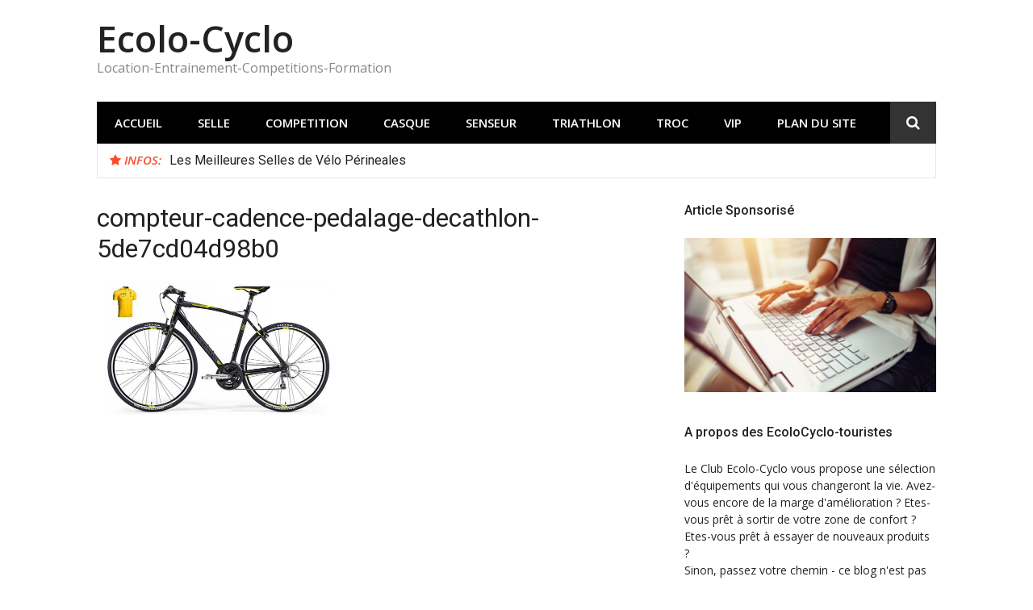

--- FILE ---
content_type: text/html; charset=UTF-8
request_url: https://ecolocyclo.net/compteur-cadence-pedalage-decathlon-5de7cd04d98b0/
body_size: 6676
content:
<!DOCTYPE html>
<html dir="ltr" lang="fr-FR">
<head>
<meta charset="UTF-8">
<meta name="viewport" content="width=device-width, initial-scale=1">
<link rel="profile" href="http://gmpg.org/xfn/11">
<title>compteur-cadence-pedalage-decathlon-5de7cd04d98b0 | Ecolo-Cyclo</title>
<style>img:is([sizes="auto" i], [sizes^="auto," i]) { contain-intrinsic-size: 3000px 1500px }</style>
<!-- All in One SEO 4.9.0 - aioseo.com -->
<meta name="robots" content="max-image-preview:large" />
<meta name="author" content="André P."/>
<link rel="canonical" href="https://ecolocyclo.net/compteur-cadence-pedalage-decathlon-5de7cd04d98b0/" />
<meta name="generator" content="All in One SEO (AIOSEO) 4.9.0" />
<script type="application/ld+json" class="aioseo-schema">
{"@context":"https:\/\/schema.org","@graph":[{"@type":"BreadcrumbList","@id":"https:\/\/ecolocyclo.net\/compteur-cadence-pedalage-decathlon-5de7cd04d98b0\/#breadcrumblist","itemListElement":[{"@type":"ListItem","@id":"https:\/\/ecolocyclo.net#listItem","position":1,"name":"Home","item":"https:\/\/ecolocyclo.net","nextItem":{"@type":"ListItem","@id":"https:\/\/ecolocyclo.net\/compteur-cadence-pedalage-decathlon-5de7cd04d98b0\/#listItem","name":"compteur-cadence-pedalage-decathlon-5de7cd04d98b0"}},{"@type":"ListItem","@id":"https:\/\/ecolocyclo.net\/compteur-cadence-pedalage-decathlon-5de7cd04d98b0\/#listItem","position":2,"name":"compteur-cadence-pedalage-decathlon-5de7cd04d98b0","previousItem":{"@type":"ListItem","@id":"https:\/\/ecolocyclo.net#listItem","name":"Home"}}]},{"@type":"ItemPage","@id":"https:\/\/ecolocyclo.net\/compteur-cadence-pedalage-decathlon-5de7cd04d98b0\/#itempage","url":"https:\/\/ecolocyclo.net\/compteur-cadence-pedalage-decathlon-5de7cd04d98b0\/","name":"compteur-cadence-pedalage-decathlon-5de7cd04d98b0 | Ecolo-Cyclo","inLanguage":"fr-FR","isPartOf":{"@id":"https:\/\/ecolocyclo.net\/#website"},"breadcrumb":{"@id":"https:\/\/ecolocyclo.net\/compteur-cadence-pedalage-decathlon-5de7cd04d98b0\/#breadcrumblist"},"author":{"@id":"https:\/\/ecolocyclo.net\/author\/m0d3l2si1\/#author"},"creator":{"@id":"https:\/\/ecolocyclo.net\/author\/m0d3l2si1\/#author"},"datePublished":"2020-08-06T06:42:13+00:00","dateModified":"2020-08-06T06:42:13+00:00"},{"@type":"Organization","@id":"https:\/\/ecolocyclo.net\/#organization","name":"Ecolo-Cyclo","description":"Location-Entrainement-Competitions-Formation","url":"https:\/\/ecolocyclo.net\/"},{"@type":"Person","@id":"https:\/\/ecolocyclo.net\/author\/m0d3l2si1\/#author","url":"https:\/\/ecolocyclo.net\/author\/m0d3l2si1\/","name":"Andr\u00e9 P.","image":{"@type":"ImageObject","@id":"https:\/\/ecolocyclo.net\/compteur-cadence-pedalage-decathlon-5de7cd04d98b0\/#authorImage","url":"https:\/\/secure.gravatar.com\/avatar\/02e9f1d0bb1ade147a1505330c5c56915e3f832d456e303db30777e76b81c604?s=96&d=mm&r=g","width":96,"height":96,"caption":"Andr\u00e9 P."}},{"@type":"WebSite","@id":"https:\/\/ecolocyclo.net\/#website","url":"https:\/\/ecolocyclo.net\/","name":"Ecolo-Cyclo","description":"Location-Entrainement-Competitions-Formation","inLanguage":"fr-FR","publisher":{"@id":"https:\/\/ecolocyclo.net\/#organization"}}]}
</script>
<!-- All in One SEO -->
<link rel='dns-prefetch' href='//fonts.googleapis.com' />
<link rel='dns-prefetch' href='//www.googletagmanager.com' />
<link rel='dns-prefetch' href='//pagead2.googlesyndication.com' />
<link rel="alternate" type="application/rss+xml" title="Ecolo-Cyclo &raquo; Flux" href="https://ecolocyclo.net/feed/" />
<link rel="alternate" type="application/rss+xml" title="Ecolo-Cyclo &raquo; Flux des commentaires" href="https://ecolocyclo.net/comments/feed/" />
<!-- <link rel='stylesheet' id='wp-block-library-css' href='https://ecolocyclo.net/wp-includes/css/dist/block-library/style.min.css?ver=6.8.3' type='text/css' media='all' /> -->
<link rel="stylesheet" type="text/css" href="//ecolocyclo.net/wp-content/cache/wpfc-minified/l1j5o551/6lw7b.css" media="all"/>
<style id='classic-theme-styles-inline-css' type='text/css'>
/*! This file is auto-generated */
.wp-block-button__link{color:#fff;background-color:#32373c;border-radius:9999px;box-shadow:none;text-decoration:none;padding:calc(.667em + 2px) calc(1.333em + 2px);font-size:1.125em}.wp-block-file__button{background:#32373c;color:#fff;text-decoration:none}
</style>
<!-- <link rel='stylesheet' id='aioseo/css/src/vue/standalone/blocks/table-of-contents/global.scss-css' href='https://ecolocyclo.net/wp-content/plugins/all-in-one-seo-pack/dist/Lite/assets/css/table-of-contents/global.e90f6d47.css?ver=4.9.0' type='text/css' media='all' /> -->
<link rel="stylesheet" type="text/css" href="//ecolocyclo.net/wp-content/cache/wpfc-minified/ffb1ebeo/63tm2.css" media="all"/>
<style id='global-styles-inline-css' type='text/css'>
:root{--wp--preset--aspect-ratio--square: 1;--wp--preset--aspect-ratio--4-3: 4/3;--wp--preset--aspect-ratio--3-4: 3/4;--wp--preset--aspect-ratio--3-2: 3/2;--wp--preset--aspect-ratio--2-3: 2/3;--wp--preset--aspect-ratio--16-9: 16/9;--wp--preset--aspect-ratio--9-16: 9/16;--wp--preset--color--black: #000000;--wp--preset--color--cyan-bluish-gray: #abb8c3;--wp--preset--color--white: #ffffff;--wp--preset--color--pale-pink: #f78da7;--wp--preset--color--vivid-red: #cf2e2e;--wp--preset--color--luminous-vivid-orange: #ff6900;--wp--preset--color--luminous-vivid-amber: #fcb900;--wp--preset--color--light-green-cyan: #7bdcb5;--wp--preset--color--vivid-green-cyan: #00d084;--wp--preset--color--pale-cyan-blue: #8ed1fc;--wp--preset--color--vivid-cyan-blue: #0693e3;--wp--preset--color--vivid-purple: #9b51e0;--wp--preset--gradient--vivid-cyan-blue-to-vivid-purple: linear-gradient(135deg,rgba(6,147,227,1) 0%,rgb(155,81,224) 100%);--wp--preset--gradient--light-green-cyan-to-vivid-green-cyan: linear-gradient(135deg,rgb(122,220,180) 0%,rgb(0,208,130) 100%);--wp--preset--gradient--luminous-vivid-amber-to-luminous-vivid-orange: linear-gradient(135deg,rgba(252,185,0,1) 0%,rgba(255,105,0,1) 100%);--wp--preset--gradient--luminous-vivid-orange-to-vivid-red: linear-gradient(135deg,rgba(255,105,0,1) 0%,rgb(207,46,46) 100%);--wp--preset--gradient--very-light-gray-to-cyan-bluish-gray: linear-gradient(135deg,rgb(238,238,238) 0%,rgb(169,184,195) 100%);--wp--preset--gradient--cool-to-warm-spectrum: linear-gradient(135deg,rgb(74,234,220) 0%,rgb(151,120,209) 20%,rgb(207,42,186) 40%,rgb(238,44,130) 60%,rgb(251,105,98) 80%,rgb(254,248,76) 100%);--wp--preset--gradient--blush-light-purple: linear-gradient(135deg,rgb(255,206,236) 0%,rgb(152,150,240) 100%);--wp--preset--gradient--blush-bordeaux: linear-gradient(135deg,rgb(254,205,165) 0%,rgb(254,45,45) 50%,rgb(107,0,62) 100%);--wp--preset--gradient--luminous-dusk: linear-gradient(135deg,rgb(255,203,112) 0%,rgb(199,81,192) 50%,rgb(65,88,208) 100%);--wp--preset--gradient--pale-ocean: linear-gradient(135deg,rgb(255,245,203) 0%,rgb(182,227,212) 50%,rgb(51,167,181) 100%);--wp--preset--gradient--electric-grass: linear-gradient(135deg,rgb(202,248,128) 0%,rgb(113,206,126) 100%);--wp--preset--gradient--midnight: linear-gradient(135deg,rgb(2,3,129) 0%,rgb(40,116,252) 100%);--wp--preset--font-size--small: 13px;--wp--preset--font-size--medium: 20px;--wp--preset--font-size--large: 36px;--wp--preset--font-size--x-large: 42px;--wp--preset--spacing--20: 0.44rem;--wp--preset--spacing--30: 0.67rem;--wp--preset--spacing--40: 1rem;--wp--preset--spacing--50: 1.5rem;--wp--preset--spacing--60: 2.25rem;--wp--preset--spacing--70: 3.38rem;--wp--preset--spacing--80: 5.06rem;--wp--preset--shadow--natural: 6px 6px 9px rgba(0, 0, 0, 0.2);--wp--preset--shadow--deep: 12px 12px 50px rgba(0, 0, 0, 0.4);--wp--preset--shadow--sharp: 6px 6px 0px rgba(0, 0, 0, 0.2);--wp--preset--shadow--outlined: 6px 6px 0px -3px rgba(255, 255, 255, 1), 6px 6px rgba(0, 0, 0, 1);--wp--preset--shadow--crisp: 6px 6px 0px rgba(0, 0, 0, 1);}:where(.is-layout-flex){gap: 0.5em;}:where(.is-layout-grid){gap: 0.5em;}body .is-layout-flex{display: flex;}.is-layout-flex{flex-wrap: wrap;align-items: center;}.is-layout-flex > :is(*, div){margin: 0;}body .is-layout-grid{display: grid;}.is-layout-grid > :is(*, div){margin: 0;}:where(.wp-block-columns.is-layout-flex){gap: 2em;}:where(.wp-block-columns.is-layout-grid){gap: 2em;}:where(.wp-block-post-template.is-layout-flex){gap: 1.25em;}:where(.wp-block-post-template.is-layout-grid){gap: 1.25em;}.has-black-color{color: var(--wp--preset--color--black) !important;}.has-cyan-bluish-gray-color{color: var(--wp--preset--color--cyan-bluish-gray) !important;}.has-white-color{color: var(--wp--preset--color--white) !important;}.has-pale-pink-color{color: var(--wp--preset--color--pale-pink) !important;}.has-vivid-red-color{color: var(--wp--preset--color--vivid-red) !important;}.has-luminous-vivid-orange-color{color: var(--wp--preset--color--luminous-vivid-orange) !important;}.has-luminous-vivid-amber-color{color: var(--wp--preset--color--luminous-vivid-amber) !important;}.has-light-green-cyan-color{color: var(--wp--preset--color--light-green-cyan) !important;}.has-vivid-green-cyan-color{color: var(--wp--preset--color--vivid-green-cyan) !important;}.has-pale-cyan-blue-color{color: var(--wp--preset--color--pale-cyan-blue) !important;}.has-vivid-cyan-blue-color{color: var(--wp--preset--color--vivid-cyan-blue) !important;}.has-vivid-purple-color{color: var(--wp--preset--color--vivid-purple) !important;}.has-black-background-color{background-color: var(--wp--preset--color--black) !important;}.has-cyan-bluish-gray-background-color{background-color: var(--wp--preset--color--cyan-bluish-gray) !important;}.has-white-background-color{background-color: var(--wp--preset--color--white) !important;}.has-pale-pink-background-color{background-color: var(--wp--preset--color--pale-pink) !important;}.has-vivid-red-background-color{background-color: var(--wp--preset--color--vivid-red) !important;}.has-luminous-vivid-orange-background-color{background-color: var(--wp--preset--color--luminous-vivid-orange) !important;}.has-luminous-vivid-amber-background-color{background-color: var(--wp--preset--color--luminous-vivid-amber) !important;}.has-light-green-cyan-background-color{background-color: var(--wp--preset--color--light-green-cyan) !important;}.has-vivid-green-cyan-background-color{background-color: var(--wp--preset--color--vivid-green-cyan) !important;}.has-pale-cyan-blue-background-color{background-color: var(--wp--preset--color--pale-cyan-blue) !important;}.has-vivid-cyan-blue-background-color{background-color: var(--wp--preset--color--vivid-cyan-blue) !important;}.has-vivid-purple-background-color{background-color: var(--wp--preset--color--vivid-purple) !important;}.has-black-border-color{border-color: var(--wp--preset--color--black) !important;}.has-cyan-bluish-gray-border-color{border-color: var(--wp--preset--color--cyan-bluish-gray) !important;}.has-white-border-color{border-color: var(--wp--preset--color--white) !important;}.has-pale-pink-border-color{border-color: var(--wp--preset--color--pale-pink) !important;}.has-vivid-red-border-color{border-color: var(--wp--preset--color--vivid-red) !important;}.has-luminous-vivid-orange-border-color{border-color: var(--wp--preset--color--luminous-vivid-orange) !important;}.has-luminous-vivid-amber-border-color{border-color: var(--wp--preset--color--luminous-vivid-amber) !important;}.has-light-green-cyan-border-color{border-color: var(--wp--preset--color--light-green-cyan) !important;}.has-vivid-green-cyan-border-color{border-color: var(--wp--preset--color--vivid-green-cyan) !important;}.has-pale-cyan-blue-border-color{border-color: var(--wp--preset--color--pale-cyan-blue) !important;}.has-vivid-cyan-blue-border-color{border-color: var(--wp--preset--color--vivid-cyan-blue) !important;}.has-vivid-purple-border-color{border-color: var(--wp--preset--color--vivid-purple) !important;}.has-vivid-cyan-blue-to-vivid-purple-gradient-background{background: var(--wp--preset--gradient--vivid-cyan-blue-to-vivid-purple) !important;}.has-light-green-cyan-to-vivid-green-cyan-gradient-background{background: var(--wp--preset--gradient--light-green-cyan-to-vivid-green-cyan) !important;}.has-luminous-vivid-amber-to-luminous-vivid-orange-gradient-background{background: var(--wp--preset--gradient--luminous-vivid-amber-to-luminous-vivid-orange) !important;}.has-luminous-vivid-orange-to-vivid-red-gradient-background{background: var(--wp--preset--gradient--luminous-vivid-orange-to-vivid-red) !important;}.has-very-light-gray-to-cyan-bluish-gray-gradient-background{background: var(--wp--preset--gradient--very-light-gray-to-cyan-bluish-gray) !important;}.has-cool-to-warm-spectrum-gradient-background{background: var(--wp--preset--gradient--cool-to-warm-spectrum) !important;}.has-blush-light-purple-gradient-background{background: var(--wp--preset--gradient--blush-light-purple) !important;}.has-blush-bordeaux-gradient-background{background: var(--wp--preset--gradient--blush-bordeaux) !important;}.has-luminous-dusk-gradient-background{background: var(--wp--preset--gradient--luminous-dusk) !important;}.has-pale-ocean-gradient-background{background: var(--wp--preset--gradient--pale-ocean) !important;}.has-electric-grass-gradient-background{background: var(--wp--preset--gradient--electric-grass) !important;}.has-midnight-gradient-background{background: var(--wp--preset--gradient--midnight) !important;}.has-small-font-size{font-size: var(--wp--preset--font-size--small) !important;}.has-medium-font-size{font-size: var(--wp--preset--font-size--medium) !important;}.has-large-font-size{font-size: var(--wp--preset--font-size--large) !important;}.has-x-large-font-size{font-size: var(--wp--preset--font-size--x-large) !important;}
:where(.wp-block-post-template.is-layout-flex){gap: 1.25em;}:where(.wp-block-post-template.is-layout-grid){gap: 1.25em;}
:where(.wp-block-columns.is-layout-flex){gap: 2em;}:where(.wp-block-columns.is-layout-grid){gap: 2em;}
:root :where(.wp-block-pullquote){font-size: 1.5em;line-height: 1.6;}
</style>
<link rel='stylesheet' id='glob-fonts-css' href='https://fonts.googleapis.com/css?family=Open+Sans%3A400%2C400i%2C600%2C600i%7CRoboto%3A300%2C400%2C400italic%2C500%2C500italic%2C700&#038;ver=0.1.4#038;subset=latin%2Clatin-ext' type='text/css' media='all' />
<!-- <link rel='stylesheet' id='font-awesome-css' href='https://ecolocyclo.net/wp-content/themes/glob/assets/css/font-awesome.min.css?ver=4.5' type='text/css' media='all' /> -->
<!-- <link rel='stylesheet' id='glob-style-css' href='https://ecolocyclo.net/wp-content/themes/glob/style.css?ver=0.1.4' type='text/css' media='all' /> -->
<link rel="stylesheet" type="text/css" href="//ecolocyclo.net/wp-content/cache/wpfc-minified/jpfm979p/6irar.css" media="all"/>
<style id='glob-style-inline-css' type='text/css'>
a, .comments-area .logged-in-as a {
color: #222222;
}
.header-breaking .breaking_text strong,
a:hover,
.social-links ul a:hover::before,
.footer-widgets .widget a:hover,
.entry-title:hover, .entry-title a:hover, h2.entry-title a:hover,
.social-links ul a:hover
{
color : #fa4c2a;
}
.block-slider .entry .entry-cat,
.entry-footer .cat-links span, .entry-footer .tags-links span {
background-color: #fa4c2a;
}
button, input[type="button"], input[type="reset"], input[type="submit"],
.st-menu .btn-close-home .home-button,
.st-menu .btn-close-home .close-button {
background-color: #fa4c2a;
border-color : #fa4c2a;
}
.widget_tag_cloud a:hover, .slick-arrow:hover { border-color : #fa4c2a;}
.main-navigation li:hover > a,
.main-navigation li.focus > a {
background-color : #fa4c2a;
}
.main-navigation a:hover,
.main-navigation .current_page_item > a,
.main-navigation .current-menu-item > a,
.main-navigation .current_page_ancestor > a {
background-color : #fa4c2a;
color : #fff;
}
h2.entry-title a,
h1.entry-title,
.widget-title,
.footer-staff-picks h3
{
color: #222222;
}
button:hover, input[type="button"]:hover,
input[type="reset"]:hover,
input[type="submit"]:hover,
.st-menu .btn-close-home .home-button:hover,
.st-menu .btn-close-home .close-button:hover {
background-color: #222222;
border-color: #222222;
}
</style>
<script src='//ecolocyclo.net/wp-content/cache/wpfc-minified/lxs6dkxp/2etg8.js' type="text/javascript"></script>
<!-- <script type="text/javascript" src="https://ecolocyclo.net/wp-includes/js/jquery/jquery.min.js?ver=3.7.1" id="jquery-core-js"></script> -->
<!-- <script type="text/javascript" src="https://ecolocyclo.net/wp-includes/js/jquery/jquery-migrate.min.js?ver=3.4.1" id="jquery-migrate-js"></script> -->
<!-- <script type="text/javascript" src="https://ecolocyclo.net/wp-content/themes/glob/assets/js/classie.js?ver=1" id="classie-js"></script> -->
<link rel="https://api.w.org/" href="https://ecolocyclo.net/wp-json/" /><link rel="alternate" title="JSON" type="application/json" href="https://ecolocyclo.net/wp-json/wp/v2/media/166" /><link rel="EditURI" type="application/rsd+xml" title="RSD" href="https://ecolocyclo.net/xmlrpc.php?rsd" />
<meta name="generator" content="WordPress 6.8.3" />
<link rel='shortlink' href='https://ecolocyclo.net/?p=166' />
<link rel="alternate" title="oEmbed (JSON)" type="application/json+oembed" href="https://ecolocyclo.net/wp-json/oembed/1.0/embed?url=https%3A%2F%2Fecolocyclo.net%2Fcompteur-cadence-pedalage-decathlon-5de7cd04d98b0%2F" />
<link rel="alternate" title="oEmbed (XML)" type="text/xml+oembed" href="https://ecolocyclo.net/wp-json/oembed/1.0/embed?url=https%3A%2F%2Fecolocyclo.net%2Fcompteur-cadence-pedalage-decathlon-5de7cd04d98b0%2F&#038;format=xml" />
<meta name="generator" content="Site Kit by Google 1.166.0" /><meta name="google-site-verification" content="goAQjz0ljBuzG2q6iYFkBxQhxXGz0tpsHX_4c_rDXns">
<!-- Balises Meta Google AdSense ajoutées par Site Kit -->
<meta name="google-adsense-platform-account" content="ca-host-pub-2644536267352236">
<meta name="google-adsense-platform-domain" content="sitekit.withgoogle.com">
<!-- Fin des balises Meta End Google AdSense ajoutées par Site Kit -->
<!-- Extrait Google AdSense ajouté par Site Kit -->
<script type="text/javascript" async="async" src="https://pagead2.googlesyndication.com/pagead/js/adsbygoogle.js?client=ca-pub-7474128909161121&amp;host=ca-host-pub-2644536267352236" crossorigin="anonymous"></script>
<!-- End Google AdSense snippet added by Site Kit -->
<script data-ad-client="ca-pub-7474128909161121" async src="https://pagead2.googlesyndication.com/pagead/js/adsbygoogle.js"></script>
<!-- FUNNELYTICS START ================================================== -->
<script type="text/javascript"> (function(funnel) { var insert = document.getElementsByTagName('script')[0], script = document.createElement('script'); script.addEventListener('load', function() { window.funnelytics.init(funnel, false); }); script.src = 'https://cdn.funnelytics.io/track.js'; script.type = 'text/javascript'; script.async = true; insert.parentNode.insertBefore(script, insert); })('2a0c5a04-4aef-4ca2-92b0-0349e7aa5c8a'); </script>
<!-- FUNNELYTICS END ================================================== --><link rel="icon" href="https://ecolocyclo.net/wp-content/uploads/2020/08/cropped-Logo-ecolocyclo-32x32.jpg" sizes="32x32" />
<link rel="icon" href="https://ecolocyclo.net/wp-content/uploads/2020/08/cropped-Logo-ecolocyclo-192x192.jpg" sizes="192x192" />
<link rel="apple-touch-icon" href="https://ecolocyclo.net/wp-content/uploads/2020/08/cropped-Logo-ecolocyclo-180x180.jpg" />
<meta name="msapplication-TileImage" content="https://ecolocyclo.net/wp-content/uploads/2020/08/cropped-Logo-ecolocyclo-270x270.jpg" />
</head>
<body class="attachment wp-singular attachment-template-default single single-attachment postid-166 attachmentid-166 attachment-jpeg wp-theme-glob">
<div id="page" class="site">
<a class="skip-link screen-reader-text" href="#main">Aller au contenu</a>
<!-- begin .header-mobile-menu -->
<nav class="st-menu st-effect-1" id="menu-3">
<div class="btn-close-home">
<button class="close-button" id="closemenu"></button>
<a href="https://ecolocyclo.net/" class="home-button"><i class="fa fa-home"></i></a>
</div>
<div class="menu-menu-principal-container"><ul><li id="menu-item-29" class="menu-item menu-item-type-custom menu-item-object-custom menu-item-home menu-item-29"><a href="https://ecolocyclo.net/">Accueil</a></li>
<li id="menu-item-100" class="menu-item menu-item-type-taxonomy menu-item-object-category menu-item-100"><a href="https://ecolocyclo.net/category/selle/">selle</a></li>
<li id="menu-item-97" class="menu-item menu-item-type-taxonomy menu-item-object-category menu-item-97"><a href="https://ecolocyclo.net/category/competition/">competition</a></li>
<li id="menu-item-105" class="menu-item menu-item-type-taxonomy menu-item-object-category menu-item-105"><a href="https://ecolocyclo.net/category/casque/">casque</a></li>
<li id="menu-item-106" class="menu-item menu-item-type-taxonomy menu-item-object-category menu-item-106"><a href="https://ecolocyclo.net/category/senseur/">senseur</a></li>
<li id="menu-item-107" class="menu-item menu-item-type-taxonomy menu-item-object-category menu-item-107"><a href="https://ecolocyclo.net/category/triathlon/">triathlon</a></li>
<li id="menu-item-6550" class="menu-item menu-item-type-taxonomy menu-item-object-category menu-item-6550"><a href="https://ecolocyclo.net/category/troc/">troc</a></li>
<li id="menu-item-108" class="menu-item menu-item-type-taxonomy menu-item-object-category menu-item-108"><a href="https://ecolocyclo.net/category/vip/">vip</a></li>
<li id="menu-item-31" class="menu-item menu-item-type-post_type menu-item-object-page menu-item-has-children menu-item-31"><a href="https://ecolocyclo.net/plan-du-site/">Plan du site</a>
<ul class="sub-menu">
<li id="menu-item-33" class="menu-item menu-item-type-post_type menu-item-object-page menu-item-33"><a href="https://ecolocyclo.net/cgu/">CGU</a></li>
<li id="menu-item-30" class="menu-item menu-item-type-post_type menu-item-object-page menu-item-30"><a href="https://ecolocyclo.net/contact/">Contact</a></li>
</ul>
</li>
</ul></div>		<form role="search" method="get" id="searchform" class="search-form" action="https://ecolocyclo.net/" >
<label for="s">
<span class="screen-reader-text">Rechercher pour :</span>
<input type="text" class="search-field" placeholder="Rechercher" value="" name="s" id="s" />
</label>
<button type="submit" class="search-submit">
<i class="fa fa-search"></i>
</button>
</form>	</nav>
<!-- end .header-mobile-menu -->
<header id="masthead" class="site-header site-identity-left" role="banner">
<div class="container">
<button class="top-mobile-menu-button mobile-menu-button" data-effect="st-effect-1" type="button"><i class="fa fa-bars"></i></button>
<div id="site-branding">
<div class="site-branding show-site-title show-tagline">
<p class="site-title"><a href="https://ecolocyclo.net/" rel="home">Ecolo-Cyclo</a></p>
<p class="site-description">Location-Entrainement-Competitions-Formation</p>
</div><!-- .site-branding -->
</div>
<div class="site-header-sidebar">
</div>
</div>
</header><!-- #masthead -->
<div class="navigation-wrapper nav-layout-boxed">
<div class="container">
<div class="navigation-search-wrapper clear">
<nav id="site-navigation" class="main-navigation" role="navigation">
<div class="menu-menu-principal-container"><ul id="primary-menu" class="menu"><li class="menu-item menu-item-type-custom menu-item-object-custom menu-item-home menu-item-29"><a href="https://ecolocyclo.net/">Accueil</a></li>
<li class="menu-item menu-item-type-taxonomy menu-item-object-category menu-item-100"><a href="https://ecolocyclo.net/category/selle/">selle</a></li>
<li class="menu-item menu-item-type-taxonomy menu-item-object-category menu-item-97"><a href="https://ecolocyclo.net/category/competition/">competition</a></li>
<li class="menu-item menu-item-type-taxonomy menu-item-object-category menu-item-105"><a href="https://ecolocyclo.net/category/casque/">casque</a></li>
<li class="menu-item menu-item-type-taxonomy menu-item-object-category menu-item-106"><a href="https://ecolocyclo.net/category/senseur/">senseur</a></li>
<li class="menu-item menu-item-type-taxonomy menu-item-object-category menu-item-107"><a href="https://ecolocyclo.net/category/triathlon/">triathlon</a></li>
<li class="menu-item menu-item-type-taxonomy menu-item-object-category menu-item-6550"><a href="https://ecolocyclo.net/category/troc/">troc</a></li>
<li class="menu-item menu-item-type-taxonomy menu-item-object-category menu-item-108"><a href="https://ecolocyclo.net/category/vip/">vip</a></li>
<li class="menu-item menu-item-type-post_type menu-item-object-page menu-item-has-children menu-item-31"><a href="https://ecolocyclo.net/plan-du-site/">Plan du site</a>
<ul class="sub-menu">
<li class="menu-item menu-item-type-post_type menu-item-object-page menu-item-33"><a href="https://ecolocyclo.net/cgu/">CGU</a></li>
<li class="menu-item menu-item-type-post_type menu-item-object-page menu-item-30"><a href="https://ecolocyclo.net/contact/">Contact</a></li>
</ul>
</li>
</ul></div>				</nav><!-- #site-navigation -->
<div class="nav-search">
<div class="search-icon"><i class="fa fa-search"></i></div>
<div class="dropdown-search">
<form role="search" method="get" id="searchform" class="search-form" action="https://ecolocyclo.net/" >
<label for="s">
<span class="screen-reader-text">Rechercher pour :</span>
<input type="text" class="search-field" placeholder="Rechercher" value="" name="s" id="s" />
</label>
<button type="submit" class="search-submit">
<i class="fa fa-search"></i>
</button>
</form>					</div>
</div>
</div>
</div>
</div>
<div class="breaking_wrapper breaking-layout-boxed nav-boxed">
<div class="container ">
<div class="trending_wrapper trending_widget header-breaking">
<div class="breaking_text"><strong><i class="fa fa-star"></i> <span>Infos:</span></strong></div>
<div class="trending_slider_wrapper">
<div class="breaking_slider">
<article class="entry-breaking">
<h4><a href="https://ecolocyclo.net/les-meilleures-selles-de-velo-perineales/" rel="bookmark" title="Les Meilleures Selles de Vélo Périneales">Les Meilleures Selles de Vélo Périneales</a></h4>
</article>
</div>
</div>
</div>
<div class="clear"></div>
</div>
</div>
<div id="content" class="site-content">
<div class="container">
<div id="primary" class="content-area">
<main id="main" class="site-main" role="main">
<article id="post-166" class="post-166 attachment type-attachment status-inherit hentry no-post-thumbnail">
<header class="entry-header">
<h1 class="entry-title">compteur-cadence-pedalage-decathlon-5de7cd04d98b0</h1>	</header><!-- .entry-header -->
<div class="entry-content">
<p class="attachment"><a href='https://ecolocyclo.net/wp-content/uploads/867/compteur-cadence-pedalage-decathlon-5de7cd04d98b0.jpg'><img fetchpriority="high" decoding="async" width="300" height="225" src="https://ecolocyclo.net/wp-content/uploads/867/compteur-cadence-pedalage-decathlon-5de7cd04d98b0.jpg" class="attachment-medium size-medium" alt="" /></a></p>
</div><!-- .entry-content -->
<footer class="entry-footer">
</footer><!-- .entry-footer -->
</article><!-- #post-## -->
</main><!-- #main -->
</div><!-- #primary -->
<aside id="secondary" class="sidebar widget-area" role="complementary">
<section id="custom_html-7" class="widget_text widget sidebar-widget widget_custom_html"><h4 class="widget-title">Article Sponsorisé</h4><div class="textwidget custom-html-widget"><center>
<a href="https://ecolocyclo.net/article">
<img src="https://ecolocyclo.net/wp-content/uploads/2020/12/Article.jpg">
</a>
</center></div></section><section id="custom_html-2" class="widget_text widget sidebar-widget widget_custom_html"><h4 class="widget-title">A propos des EcoloCyclo-touristes</h4><div class="textwidget custom-html-widget">Le Club Ecolo-Cyclo vous propose une sélection d'équipements qui vous changeront la vie. Avez-vous encore de la marge d'amélioration ? Etes-vous prêt à sortir de votre zone de confort ? Etes-vous prêt à essayer de nouveaux produits ?
<br>
Sinon, passez votre chemin - ce blog n'est pas pour les conformistes ;)
<br><br>
<center>
<img src="https://ecolocyclo.net/wp-content/uploads/2020/08/Logo-ecolocyclo.jpg">
</center>
</div></section>
<section id="recent-posts-2" class="widget sidebar-widget widget_recent_entries">
<h4 class="widget-title">Lecture des fans de la Petite Reine</h4>
<ul>
<li>
<a href="https://ecolocyclo.net/les-meilleures-selles-de-velo-perineales/">Les Meilleures Selles de Vélo Périneales</a>
</li>
</ul>
</section><section id="search-2" class="widget sidebar-widget widget_search"><form role="search" method="get" id="searchform" class="search-form" action="https://ecolocyclo.net/" >
<label for="s">
<span class="screen-reader-text">Rechercher pour :</span>
<input type="text" class="search-field" placeholder="Rechercher" value="" name="s" id="s" />
</label>
<button type="submit" class="search-submit">
<i class="fa fa-search"></i>
</button>
</form></section><section id="nav_menu-2" class="widget sidebar-widget widget_nav_menu"><h4 class="widget-title">Notre Réseau Cyclo-Club de France FFCT</h4><div class="menu-menu-secondaire-container"><ul id="menu-menu-secondaire" class="menu"><li id="menu-item-92" class="menu-item menu-item-type-taxonomy menu-item-object-category menu-item-92"><a href="https://ecolocyclo.net/category/competition/">competition</a></li>
<li id="menu-item-95" class="menu-item menu-item-type-taxonomy menu-item-object-category menu-item-95"><a href="https://ecolocyclo.net/category/selle/">selle</a></li>
<li id="menu-item-109" class="menu-item menu-item-type-taxonomy menu-item-object-category menu-item-109"><a href="https://ecolocyclo.net/category/casque/">casque</a></li>
<li id="menu-item-110" class="menu-item menu-item-type-taxonomy menu-item-object-category menu-item-110"><a href="https://ecolocyclo.net/category/senseur/">senseur</a></li>
<li id="menu-item-111" class="menu-item menu-item-type-taxonomy menu-item-object-category menu-item-111"><a href="https://ecolocyclo.net/category/triathlon/">triathlon</a></li>
<li id="menu-item-6551" class="menu-item menu-item-type-taxonomy menu-item-object-category menu-item-6551"><a href="https://ecolocyclo.net/category/troc/">troc</a></li>
<li id="menu-item-113" class="menu-item menu-item-type-taxonomy menu-item-object-category menu-item-113"><a href="https://ecolocyclo.net/category/vip/">vip</a></li>
<li id="menu-item-114" class="menu-item menu-item-type-post_type menu-item-object-page menu-item-114"><a href="https://ecolocyclo.net/plan-du-site/">Plan du site</a></li>
</ul></div></section><section id="custom_html-8" class="widget_text widget sidebar-widget widget_custom_html"><h4 class="widget-title">Déclaration Affilié</h4><div class="textwidget custom-html-widget"><center>
<a href="https://ecolocyclo.net/cgu/">
En tant qu'affilie et partenaire du programme Amazon Associate, je gagne des commissions sur les ventes realisees sur ce site. Vous pouvez en savoir plus dans nos Termes et Conditions.
<br><br>
<img src="https://ecolocyclo.net/wp-content/uploads/2022/05/Amazon-Associates.jpg">
</a>
</center></div></section></aside><!-- #secondary -->
</div>

</div><!-- #content -->
<footer id="colophon" class="site-footer" role="contentinfo">
<div class="site-info">
<div class="container">
<div class="site-copyright">
Copyright &copy; AM Ecolo-Cyclo                <span class="sep"> &ndash; </span>
Thème  Glob par <a href="https://famethemes.com">FameThemes</a>            </div>
</div>
</div><!-- .site-info -->
</footer><!-- #colophon -->
</div><!-- #page -->
<script type="speculationrules">
{"prefetch":[{"source":"document","where":{"and":[{"href_matches":"\/*"},{"not":{"href_matches":["\/wp-*.php","\/wp-admin\/*","\/wp-content\/uploads\/*","\/wp-content\/*","\/wp-content\/plugins\/*","\/wp-content\/themes\/glob\/*","\/*\\?(.+)"]}},{"not":{"selector_matches":"a[rel~=\"nofollow\"]"}},{"not":{"selector_matches":".no-prefetch, .no-prefetch a"}}]},"eagerness":"conservative"}]}
</script>
<script type="module"  src="https://ecolocyclo.net/wp-content/plugins/all-in-one-seo-pack/dist/Lite/assets/table-of-contents.95d0dfce.js?ver=4.9.0" id="aioseo/js/src/vue/standalone/blocks/table-of-contents/frontend.js-js"></script>
<script type="text/javascript" src="https://ecolocyclo.net/wp-content/themes/glob/assets/js/slick.js?ver=0.1.4" id="jquery-slick-js"></script>
<script type="text/javascript" src="https://ecolocyclo.net/wp-content/themes/glob/assets/js/sidebar-menu.js?ver=0.1.4" id="glob-sidebar-menu-js"></script>
<script type="text/javascript" src="https://ecolocyclo.net/wp-content/themes/glob/assets/js/inview.js?ver=0.1.4" id="jquery-inview-js"></script>
<script type="text/javascript" src="https://ecolocyclo.net/wp-content/themes/glob/assets/js/themes.js?ver=0.1.4" id="glob-themes-js-js"></script>
</body>
</html><!-- WP Fastest Cache file was created in 0.370 seconds, on November 26, 2025 @ 10:52 am -->

--- FILE ---
content_type: text/html; charset=utf-8
request_url: https://www.google.com/recaptcha/api2/aframe
body_size: 267
content:
<!DOCTYPE HTML><html><head><meta http-equiv="content-type" content="text/html; charset=UTF-8"></head><body><script nonce="uiT-UNnZ6LAUdZlSDZvpEQ">/** Anti-fraud and anti-abuse applications only. See google.com/recaptcha */ try{var clients={'sodar':'https://pagead2.googlesyndication.com/pagead/sodar?'};window.addEventListener("message",function(a){try{if(a.source===window.parent){var b=JSON.parse(a.data);var c=clients[b['id']];if(c){var d=document.createElement('img');d.src=c+b['params']+'&rc='+(localStorage.getItem("rc::a")?sessionStorage.getItem("rc::b"):"");window.document.body.appendChild(d);sessionStorage.setItem("rc::e",parseInt(sessionStorage.getItem("rc::e")||0)+1);localStorage.setItem("rc::h",'1768717802162');}}}catch(b){}});window.parent.postMessage("_grecaptcha_ready", "*");}catch(b){}</script></body></html>

--- FILE ---
content_type: text/css
request_url: https://ecolocyclo.net/wp-content/cache/wpfc-minified/jpfm979p/6irar.css
body_size: 14939
content:
@font-face{font-family:'FontAwesome';src:url(//ecolocyclo.net/wp-content/themes/glob/assets/fonts/fontawesome-webfont.eot?v=4.7.0);src:url(//ecolocyclo.net/wp-content/themes/glob/assets/fonts/fontawesome-webfont.eot?#iefix&v=4.7.0) format('embedded-opentype'),url(//ecolocyclo.net/wp-content/themes/glob/assets/fonts/fontawesome-webfont.woff2?v=4.7.0) format('woff2'),url(//ecolocyclo.net/wp-content/themes/glob/assets/fonts/fontawesome-webfont.woff?v=4.7.0) format('woff'),url(//ecolocyclo.net/wp-content/themes/glob/assets/fonts/fontawesome-webfont.ttf?v=4.7.0) format('truetype'),url(//ecolocyclo.net/wp-content/themes/glob/assets/fonts/fontawesome-webfont.svg?v=4.7.0#fontawesomeregular) format('svg');font-weight:normal;font-style:normal}.fa{display:inline-block;font:normal normal normal 14px/1 FontAwesome;font-size:inherit;text-rendering:auto;-webkit-font-smoothing:antialiased;-moz-osx-font-smoothing:grayscale}.fa-lg{font-size:1.33333333em;line-height:.75em;vertical-align:-15%}.fa-2x{font-size:2em}.fa-3x{font-size:3em}.fa-4x{font-size:4em}.fa-5x{font-size:5em}.fa-fw{width:1.28571429em;text-align:center}.fa-ul{padding-left:0;margin-left:2.14285714em;list-style-type:none}.fa-ul>li{position:relative}.fa-li{position:absolute;left:-2.14285714em;width:2.14285714em;top:.14285714em;text-align:center}.fa-li.fa-lg{left:-1.85714286em}.fa-border{padding:.2em .25em .15em;border:solid .08em #eee;border-radius:.1em}.fa-pull-left{float:left}.fa-pull-right{float:right}.fa.fa-pull-left{margin-right:.3em}.fa.fa-pull-right{margin-left:.3em}.pull-right{float:right}.pull-left{float:left}.fa.pull-left{margin-right:.3em}.fa.pull-right{margin-left:.3em}.fa-spin{-webkit-animation:fa-spin 2s infinite linear;animation:fa-spin 2s infinite linear}.fa-pulse{-webkit-animation:fa-spin 1s infinite steps(8);animation:fa-spin 1s infinite steps(8)}@-webkit-keyframes fa-spin{0%{-webkit-transform:rotate(0deg);transform:rotate(0deg)}100%{-webkit-transform:rotate(359deg);transform:rotate(359deg)}}@keyframes fa-spin{0%{-webkit-transform:rotate(0deg);transform:rotate(0deg)}100%{-webkit-transform:rotate(359deg);transform:rotate(359deg)}}.fa-rotate-90{-ms-filter:"progid:DXImageTransform.Microsoft.BasicImage(rotation=1)";-webkit-transform:rotate(90deg);-ms-transform:rotate(90deg);transform:rotate(90deg)}.fa-rotate-180{-ms-filter:"progid:DXImageTransform.Microsoft.BasicImage(rotation=2)";-webkit-transform:rotate(180deg);-ms-transform:rotate(180deg);transform:rotate(180deg)}.fa-rotate-270{-ms-filter:"progid:DXImageTransform.Microsoft.BasicImage(rotation=3)";-webkit-transform:rotate(270deg);-ms-transform:rotate(270deg);transform:rotate(270deg)}.fa-flip-horizontal{-ms-filter:"progid:DXImageTransform.Microsoft.BasicImage(rotation=0, mirror=1)";-webkit-transform:scale(-1, 1);-ms-transform:scale(-1, 1);transform:scale(-1, 1)}.fa-flip-vertical{-ms-filter:"progid:DXImageTransform.Microsoft.BasicImage(rotation=2, mirror=1)";-webkit-transform:scale(1, -1);-ms-transform:scale(1, -1);transform:scale(1, -1)}:root .fa-rotate-90,:root .fa-rotate-180,:root .fa-rotate-270,:root .fa-flip-horizontal,:root .fa-flip-vertical{filter:none}.fa-stack{position:relative;display:inline-block;width:2em;height:2em;line-height:2em;vertical-align:middle}.fa-stack-1x,.fa-stack-2x{position:absolute;left:0;width:100%;text-align:center}.fa-stack-1x{line-height:inherit}.fa-stack-2x{font-size:2em}.fa-inverse{color:#fff}.fa-glass:before{content:"\f000"}.fa-music:before{content:"\f001"}.fa-search:before{content:"\f002"}.fa-envelope-o:before{content:"\f003"}.fa-heart:before{content:"\f004"}.fa-star:before{content:"\f005"}.fa-star-o:before{content:"\f006"}.fa-user:before{content:"\f007"}.fa-film:before{content:"\f008"}.fa-th-large:before{content:"\f009"}.fa-th:before{content:"\f00a"}.fa-th-list:before{content:"\f00b"}.fa-check:before{content:"\f00c"}.fa-remove:before,.fa-close:before,.fa-times:before{content:"\f00d"}.fa-search-plus:before{content:"\f00e"}.fa-search-minus:before{content:"\f010"}.fa-power-off:before{content:"\f011"}.fa-signal:before{content:"\f012"}.fa-gear:before,.fa-cog:before{content:"\f013"}.fa-trash-o:before{content:"\f014"}.fa-home:before{content:"\f015"}.fa-file-o:before{content:"\f016"}.fa-clock-o:before{content:"\f017"}.fa-road:before{content:"\f018"}.fa-download:before{content:"\f019"}.fa-arrow-circle-o-down:before{content:"\f01a"}.fa-arrow-circle-o-up:before{content:"\f01b"}.fa-inbox:before{content:"\f01c"}.fa-play-circle-o:before{content:"\f01d"}.fa-rotate-right:before,.fa-repeat:before{content:"\f01e"}.fa-refresh:before{content:"\f021"}.fa-list-alt:before{content:"\f022"}.fa-lock:before{content:"\f023"}.fa-flag:before{content:"\f024"}.fa-headphones:before{content:"\f025"}.fa-volume-off:before{content:"\f026"}.fa-volume-down:before{content:"\f027"}.fa-volume-up:before{content:"\f028"}.fa-qrcode:before{content:"\f029"}.fa-barcode:before{content:"\f02a"}.fa-tag:before{content:"\f02b"}.fa-tags:before{content:"\f02c"}.fa-book:before{content:"\f02d"}.fa-bookmark:before{content:"\f02e"}.fa-print:before{content:"\f02f"}.fa-camera:before{content:"\f030"}.fa-font:before{content:"\f031"}.fa-bold:before{content:"\f032"}.fa-italic:before{content:"\f033"}.fa-text-height:before{content:"\f034"}.fa-text-width:before{content:"\f035"}.fa-align-left:before{content:"\f036"}.fa-align-center:before{content:"\f037"}.fa-align-right:before{content:"\f038"}.fa-align-justify:before{content:"\f039"}.fa-list:before{content:"\f03a"}.fa-dedent:before,.fa-outdent:before{content:"\f03b"}.fa-indent:before{content:"\f03c"}.fa-video-camera:before{content:"\f03d"}.fa-photo:before,.fa-image:before,.fa-picture-o:before{content:"\f03e"}.fa-pencil:before{content:"\f040"}.fa-map-marker:before{content:"\f041"}.fa-adjust:before{content:"\f042"}.fa-tint:before{content:"\f043"}.fa-edit:before,.fa-pencil-square-o:before{content:"\f044"}.fa-share-square-o:before{content:"\f045"}.fa-check-square-o:before{content:"\f046"}.fa-arrows:before{content:"\f047"}.fa-step-backward:before{content:"\f048"}.fa-fast-backward:before{content:"\f049"}.fa-backward:before{content:"\f04a"}.fa-play:before{content:"\f04b"}.fa-pause:before{content:"\f04c"}.fa-stop:before{content:"\f04d"}.fa-forward:before{content:"\f04e"}.fa-fast-forward:before{content:"\f050"}.fa-step-forward:before{content:"\f051"}.fa-eject:before{content:"\f052"}.fa-chevron-left:before{content:"\f053"}.fa-chevron-right:before{content:"\f054"}.fa-plus-circle:before{content:"\f055"}.fa-minus-circle:before{content:"\f056"}.fa-times-circle:before{content:"\f057"}.fa-check-circle:before{content:"\f058"}.fa-question-circle:before{content:"\f059"}.fa-info-circle:before{content:"\f05a"}.fa-crosshairs:before{content:"\f05b"}.fa-times-circle-o:before{content:"\f05c"}.fa-check-circle-o:before{content:"\f05d"}.fa-ban:before{content:"\f05e"}.fa-arrow-left:before{content:"\f060"}.fa-arrow-right:before{content:"\f061"}.fa-arrow-up:before{content:"\f062"}.fa-arrow-down:before{content:"\f063"}.fa-mail-forward:before,.fa-share:before{content:"\f064"}.fa-expand:before{content:"\f065"}.fa-compress:before{content:"\f066"}.fa-plus:before{content:"\f067"}.fa-minus:before{content:"\f068"}.fa-asterisk:before{content:"\f069"}.fa-exclamation-circle:before{content:"\f06a"}.fa-gift:before{content:"\f06b"}.fa-leaf:before{content:"\f06c"}.fa-fire:before{content:"\f06d"}.fa-eye:before{content:"\f06e"}.fa-eye-slash:before{content:"\f070"}.fa-warning:before,.fa-exclamation-triangle:before{content:"\f071"}.fa-plane:before{content:"\f072"}.fa-calendar:before{content:"\f073"}.fa-random:before{content:"\f074"}.fa-comment:before{content:"\f075"}.fa-magnet:before{content:"\f076"}.fa-chevron-up:before{content:"\f077"}.fa-chevron-down:before{content:"\f078"}.fa-retweet:before{content:"\f079"}.fa-shopping-cart:before{content:"\f07a"}.fa-folder:before{content:"\f07b"}.fa-folder-open:before{content:"\f07c"}.fa-arrows-v:before{content:"\f07d"}.fa-arrows-h:before{content:"\f07e"}.fa-bar-chart-o:before,.fa-bar-chart:before{content:"\f080"}.fa-twitter-square:before{content:"\f081"}.fa-facebook-square:before{content:"\f082"}.fa-camera-retro:before{content:"\f083"}.fa-key:before{content:"\f084"}.fa-gears:before,.fa-cogs:before{content:"\f085"}.fa-comments:before{content:"\f086"}.fa-thumbs-o-up:before{content:"\f087"}.fa-thumbs-o-down:before{content:"\f088"}.fa-star-half:before{content:"\f089"}.fa-heart-o:before{content:"\f08a"}.fa-sign-out:before{content:"\f08b"}.fa-linkedin-square:before{content:"\f08c"}.fa-thumb-tack:before{content:"\f08d"}.fa-external-link:before{content:"\f08e"}.fa-sign-in:before{content:"\f090"}.fa-trophy:before{content:"\f091"}.fa-github-square:before{content:"\f092"}.fa-upload:before{content:"\f093"}.fa-lemon-o:before{content:"\f094"}.fa-phone:before{content:"\f095"}.fa-square-o:before{content:"\f096"}.fa-bookmark-o:before{content:"\f097"}.fa-phone-square:before{content:"\f098"}.fa-twitter:before{content:"\f099"}.fa-facebook-f:before,.fa-facebook:before{content:"\f09a"}.fa-github:before{content:"\f09b"}.fa-unlock:before{content:"\f09c"}.fa-credit-card:before{content:"\f09d"}.fa-feed:before,.fa-rss:before{content:"\f09e"}.fa-hdd-o:before{content:"\f0a0"}.fa-bullhorn:before{content:"\f0a1"}.fa-bell:before{content:"\f0f3"}.fa-certificate:before{content:"\f0a3"}.fa-hand-o-right:before{content:"\f0a4"}.fa-hand-o-left:before{content:"\f0a5"}.fa-hand-o-up:before{content:"\f0a6"}.fa-hand-o-down:before{content:"\f0a7"}.fa-arrow-circle-left:before{content:"\f0a8"}.fa-arrow-circle-right:before{content:"\f0a9"}.fa-arrow-circle-up:before{content:"\f0aa"}.fa-arrow-circle-down:before{content:"\f0ab"}.fa-globe:before{content:"\f0ac"}.fa-wrench:before{content:"\f0ad"}.fa-tasks:before{content:"\f0ae"}.fa-filter:before{content:"\f0b0"}.fa-briefcase:before{content:"\f0b1"}.fa-arrows-alt:before{content:"\f0b2"}.fa-group:before,.fa-users:before{content:"\f0c0"}.fa-chain:before,.fa-link:before{content:"\f0c1"}.fa-cloud:before{content:"\f0c2"}.fa-flask:before{content:"\f0c3"}.fa-cut:before,.fa-scissors:before{content:"\f0c4"}.fa-copy:before,.fa-files-o:before{content:"\f0c5"}.fa-paperclip:before{content:"\f0c6"}.fa-save:before,.fa-floppy-o:before{content:"\f0c7"}.fa-square:before{content:"\f0c8"}.fa-navicon:before,.fa-reorder:before,.fa-bars:before{content:"\f0c9"}.fa-list-ul:before{content:"\f0ca"}.fa-list-ol:before{content:"\f0cb"}.fa-strikethrough:before{content:"\f0cc"}.fa-underline:before{content:"\f0cd"}.fa-table:before{content:"\f0ce"}.fa-magic:before{content:"\f0d0"}.fa-truck:before{content:"\f0d1"}.fa-pinterest:before{content:"\f0d2"}.fa-pinterest-square:before{content:"\f0d3"}.fa-google-plus-square:before{content:"\f0d4"}.fa-google-plus:before{content:"\f0d5"}.fa-money:before{content:"\f0d6"}.fa-caret-down:before{content:"\f0d7"}.fa-caret-up:before{content:"\f0d8"}.fa-caret-left:before{content:"\f0d9"}.fa-caret-right:before{content:"\f0da"}.fa-columns:before{content:"\f0db"}.fa-unsorted:before,.fa-sort:before{content:"\f0dc"}.fa-sort-down:before,.fa-sort-desc:before{content:"\f0dd"}.fa-sort-up:before,.fa-sort-asc:before{content:"\f0de"}.fa-envelope:before{content:"\f0e0"}.fa-linkedin:before{content:"\f0e1"}.fa-rotate-left:before,.fa-undo:before{content:"\f0e2"}.fa-legal:before,.fa-gavel:before{content:"\f0e3"}.fa-dashboard:before,.fa-tachometer:before{content:"\f0e4"}.fa-comment-o:before{content:"\f0e5"}.fa-comments-o:before{content:"\f0e6"}.fa-flash:before,.fa-bolt:before{content:"\f0e7"}.fa-sitemap:before{content:"\f0e8"}.fa-umbrella:before{content:"\f0e9"}.fa-paste:before,.fa-clipboard:before{content:"\f0ea"}.fa-lightbulb-o:before{content:"\f0eb"}.fa-exchange:before{content:"\f0ec"}.fa-cloud-download:before{content:"\f0ed"}.fa-cloud-upload:before{content:"\f0ee"}.fa-user-md:before{content:"\f0f0"}.fa-stethoscope:before{content:"\f0f1"}.fa-suitcase:before{content:"\f0f2"}.fa-bell-o:before{content:"\f0a2"}.fa-coffee:before{content:"\f0f4"}.fa-cutlery:before{content:"\f0f5"}.fa-file-text-o:before{content:"\f0f6"}.fa-building-o:before{content:"\f0f7"}.fa-hospital-o:before{content:"\f0f8"}.fa-ambulance:before{content:"\f0f9"}.fa-medkit:before{content:"\f0fa"}.fa-fighter-jet:before{content:"\f0fb"}.fa-beer:before{content:"\f0fc"}.fa-h-square:before{content:"\f0fd"}.fa-plus-square:before{content:"\f0fe"}.fa-angle-double-left:before{content:"\f100"}.fa-angle-double-right:before{content:"\f101"}.fa-angle-double-up:before{content:"\f102"}.fa-angle-double-down:before{content:"\f103"}.fa-angle-left:before{content:"\f104"}.fa-angle-right:before{content:"\f105"}.fa-angle-up:before{content:"\f106"}.fa-angle-down:before{content:"\f107"}.fa-desktop:before{content:"\f108"}.fa-laptop:before{content:"\f109"}.fa-tablet:before{content:"\f10a"}.fa-mobile-phone:before,.fa-mobile:before{content:"\f10b"}.fa-circle-o:before{content:"\f10c"}.fa-quote-left:before{content:"\f10d"}.fa-quote-right:before{content:"\f10e"}.fa-spinner:before{content:"\f110"}.fa-circle:before{content:"\f111"}.fa-mail-reply:before,.fa-reply:before{content:"\f112"}.fa-github-alt:before{content:"\f113"}.fa-folder-o:before{content:"\f114"}.fa-folder-open-o:before{content:"\f115"}.fa-smile-o:before{content:"\f118"}.fa-frown-o:before{content:"\f119"}.fa-meh-o:before{content:"\f11a"}.fa-gamepad:before{content:"\f11b"}.fa-keyboard-o:before{content:"\f11c"}.fa-flag-o:before{content:"\f11d"}.fa-flag-checkered:before{content:"\f11e"}.fa-terminal:before{content:"\f120"}.fa-code:before{content:"\f121"}.fa-mail-reply-all:before,.fa-reply-all:before{content:"\f122"}.fa-star-half-empty:before,.fa-star-half-full:before,.fa-star-half-o:before{content:"\f123"}.fa-location-arrow:before{content:"\f124"}.fa-crop:before{content:"\f125"}.fa-code-fork:before{content:"\f126"}.fa-unlink:before,.fa-chain-broken:before{content:"\f127"}.fa-question:before{content:"\f128"}.fa-info:before{content:"\f129"}.fa-exclamation:before{content:"\f12a"}.fa-superscript:before{content:"\f12b"}.fa-subscript:before{content:"\f12c"}.fa-eraser:before{content:"\f12d"}.fa-puzzle-piece:before{content:"\f12e"}.fa-microphone:before{content:"\f130"}.fa-microphone-slash:before{content:"\f131"}.fa-shield:before{content:"\f132"}.fa-calendar-o:before{content:"\f133"}.fa-fire-extinguisher:before{content:"\f134"}.fa-rocket:before{content:"\f135"}.fa-maxcdn:before{content:"\f136"}.fa-chevron-circle-left:before{content:"\f137"}.fa-chevron-circle-right:before{content:"\f138"}.fa-chevron-circle-up:before{content:"\f139"}.fa-chevron-circle-down:before{content:"\f13a"}.fa-html5:before{content:"\f13b"}.fa-css3:before{content:"\f13c"}.fa-anchor:before{content:"\f13d"}.fa-unlock-alt:before{content:"\f13e"}.fa-bullseye:before{content:"\f140"}.fa-ellipsis-h:before{content:"\f141"}.fa-ellipsis-v:before{content:"\f142"}.fa-rss-square:before{content:"\f143"}.fa-play-circle:before{content:"\f144"}.fa-ticket:before{content:"\f145"}.fa-minus-square:before{content:"\f146"}.fa-minus-square-o:before{content:"\f147"}.fa-level-up:before{content:"\f148"}.fa-level-down:before{content:"\f149"}.fa-check-square:before{content:"\f14a"}.fa-pencil-square:before{content:"\f14b"}.fa-external-link-square:before{content:"\f14c"}.fa-share-square:before{content:"\f14d"}.fa-compass:before{content:"\f14e"}.fa-toggle-down:before,.fa-caret-square-o-down:before{content:"\f150"}.fa-toggle-up:before,.fa-caret-square-o-up:before{content:"\f151"}.fa-toggle-right:before,.fa-caret-square-o-right:before{content:"\f152"}.fa-euro:before,.fa-eur:before{content:"\f153"}.fa-gbp:before{content:"\f154"}.fa-dollar:before,.fa-usd:before{content:"\f155"}.fa-rupee:before,.fa-inr:before{content:"\f156"}.fa-cny:before,.fa-rmb:before,.fa-yen:before,.fa-jpy:before{content:"\f157"}.fa-ruble:before,.fa-rouble:before,.fa-rub:before{content:"\f158"}.fa-won:before,.fa-krw:before{content:"\f159"}.fa-bitcoin:before,.fa-btc:before{content:"\f15a"}.fa-file:before{content:"\f15b"}.fa-file-text:before{content:"\f15c"}.fa-sort-alpha-asc:before{content:"\f15d"}.fa-sort-alpha-desc:before{content:"\f15e"}.fa-sort-amount-asc:before{content:"\f160"}.fa-sort-amount-desc:before{content:"\f161"}.fa-sort-numeric-asc:before{content:"\f162"}.fa-sort-numeric-desc:before{content:"\f163"}.fa-thumbs-up:before{content:"\f164"}.fa-thumbs-down:before{content:"\f165"}.fa-youtube-square:before{content:"\f166"}.fa-youtube:before{content:"\f167"}.fa-xing:before{content:"\f168"}.fa-xing-square:before{content:"\f169"}.fa-youtube-play:before{content:"\f16a"}.fa-dropbox:before{content:"\f16b"}.fa-stack-overflow:before{content:"\f16c"}.fa-instagram:before{content:"\f16d"}.fa-flickr:before{content:"\f16e"}.fa-adn:before{content:"\f170"}.fa-bitbucket:before{content:"\f171"}.fa-bitbucket-square:before{content:"\f172"}.fa-tumblr:before{content:"\f173"}.fa-tumblr-square:before{content:"\f174"}.fa-long-arrow-down:before{content:"\f175"}.fa-long-arrow-up:before{content:"\f176"}.fa-long-arrow-left:before{content:"\f177"}.fa-long-arrow-right:before{content:"\f178"}.fa-apple:before{content:"\f179"}.fa-windows:before{content:"\f17a"}.fa-android:before{content:"\f17b"}.fa-linux:before{content:"\f17c"}.fa-dribbble:before{content:"\f17d"}.fa-skype:before{content:"\f17e"}.fa-foursquare:before{content:"\f180"}.fa-trello:before{content:"\f181"}.fa-female:before{content:"\f182"}.fa-male:before{content:"\f183"}.fa-gittip:before,.fa-gratipay:before{content:"\f184"}.fa-sun-o:before{content:"\f185"}.fa-moon-o:before{content:"\f186"}.fa-archive:before{content:"\f187"}.fa-bug:before{content:"\f188"}.fa-vk:before{content:"\f189"}.fa-weibo:before{content:"\f18a"}.fa-renren:before{content:"\f18b"}.fa-pagelines:before{content:"\f18c"}.fa-stack-exchange:before{content:"\f18d"}.fa-arrow-circle-o-right:before{content:"\f18e"}.fa-arrow-circle-o-left:before{content:"\f190"}.fa-toggle-left:before,.fa-caret-square-o-left:before{content:"\f191"}.fa-dot-circle-o:before{content:"\f192"}.fa-wheelchair:before{content:"\f193"}.fa-vimeo-square:before{content:"\f194"}.fa-turkish-lira:before,.fa-try:before{content:"\f195"}.fa-plus-square-o:before{content:"\f196"}.fa-space-shuttle:before{content:"\f197"}.fa-slack:before{content:"\f198"}.fa-envelope-square:before{content:"\f199"}.fa-wordpress:before{content:"\f19a"}.fa-openid:before{content:"\f19b"}.fa-institution:before,.fa-bank:before,.fa-university:before{content:"\f19c"}.fa-mortar-board:before,.fa-graduation-cap:before{content:"\f19d"}.fa-yahoo:before{content:"\f19e"}.fa-google:before{content:"\f1a0"}.fa-reddit:before{content:"\f1a1"}.fa-reddit-square:before{content:"\f1a2"}.fa-stumbleupon-circle:before{content:"\f1a3"}.fa-stumbleupon:before{content:"\f1a4"}.fa-delicious:before{content:"\f1a5"}.fa-digg:before{content:"\f1a6"}.fa-pied-piper-pp:before{content:"\f1a7"}.fa-pied-piper-alt:before{content:"\f1a8"}.fa-drupal:before{content:"\f1a9"}.fa-joomla:before{content:"\f1aa"}.fa-language:before{content:"\f1ab"}.fa-fax:before{content:"\f1ac"}.fa-building:before{content:"\f1ad"}.fa-child:before{content:"\f1ae"}.fa-paw:before{content:"\f1b0"}.fa-spoon:before{content:"\f1b1"}.fa-cube:before{content:"\f1b2"}.fa-cubes:before{content:"\f1b3"}.fa-behance:before{content:"\f1b4"}.fa-behance-square:before{content:"\f1b5"}.fa-steam:before{content:"\f1b6"}.fa-steam-square:before{content:"\f1b7"}.fa-recycle:before{content:"\f1b8"}.fa-automobile:before,.fa-car:before{content:"\f1b9"}.fa-cab:before,.fa-taxi:before{content:"\f1ba"}.fa-tree:before{content:"\f1bb"}.fa-spotify:before{content:"\f1bc"}.fa-deviantart:before{content:"\f1bd"}.fa-soundcloud:before{content:"\f1be"}.fa-database:before{content:"\f1c0"}.fa-file-pdf-o:before{content:"\f1c1"}.fa-file-word-o:before{content:"\f1c2"}.fa-file-excel-o:before{content:"\f1c3"}.fa-file-powerpoint-o:before{content:"\f1c4"}.fa-file-photo-o:before,.fa-file-picture-o:before,.fa-file-image-o:before{content:"\f1c5"}.fa-file-zip-o:before,.fa-file-archive-o:before{content:"\f1c6"}.fa-file-sound-o:before,.fa-file-audio-o:before{content:"\f1c7"}.fa-file-movie-o:before,.fa-file-video-o:before{content:"\f1c8"}.fa-file-code-o:before{content:"\f1c9"}.fa-vine:before{content:"\f1ca"}.fa-codepen:before{content:"\f1cb"}.fa-jsfiddle:before{content:"\f1cc"}.fa-life-bouy:before,.fa-life-buoy:before,.fa-life-saver:before,.fa-support:before,.fa-life-ring:before{content:"\f1cd"}.fa-circle-o-notch:before{content:"\f1ce"}.fa-ra:before,.fa-resistance:before,.fa-rebel:before{content:"\f1d0"}.fa-ge:before,.fa-empire:before{content:"\f1d1"}.fa-git-square:before{content:"\f1d2"}.fa-git:before{content:"\f1d3"}.fa-y-combinator-square:before,.fa-yc-square:before,.fa-hacker-news:before{content:"\f1d4"}.fa-tencent-weibo:before{content:"\f1d5"}.fa-qq:before{content:"\f1d6"}.fa-wechat:before,.fa-weixin:before{content:"\f1d7"}.fa-send:before,.fa-paper-plane:before{content:"\f1d8"}.fa-send-o:before,.fa-paper-plane-o:before{content:"\f1d9"}.fa-history:before{content:"\f1da"}.fa-circle-thin:before{content:"\f1db"}.fa-header:before{content:"\f1dc"}.fa-paragraph:before{content:"\f1dd"}.fa-sliders:before{content:"\f1de"}.fa-share-alt:before{content:"\f1e0"}.fa-share-alt-square:before{content:"\f1e1"}.fa-bomb:before{content:"\f1e2"}.fa-soccer-ball-o:before,.fa-futbol-o:before{content:"\f1e3"}.fa-tty:before{content:"\f1e4"}.fa-binoculars:before{content:"\f1e5"}.fa-plug:before{content:"\f1e6"}.fa-slideshare:before{content:"\f1e7"}.fa-twitch:before{content:"\f1e8"}.fa-yelp:before{content:"\f1e9"}.fa-newspaper-o:before{content:"\f1ea"}.fa-wifi:before{content:"\f1eb"}.fa-calculator:before{content:"\f1ec"}.fa-paypal:before{content:"\f1ed"}.fa-google-wallet:before{content:"\f1ee"}.fa-cc-visa:before{content:"\f1f0"}.fa-cc-mastercard:before{content:"\f1f1"}.fa-cc-discover:before{content:"\f1f2"}.fa-cc-amex:before{content:"\f1f3"}.fa-cc-paypal:before{content:"\f1f4"}.fa-cc-stripe:before{content:"\f1f5"}.fa-bell-slash:before{content:"\f1f6"}.fa-bell-slash-o:before{content:"\f1f7"}.fa-trash:before{content:"\f1f8"}.fa-copyright:before{content:"\f1f9"}.fa-at:before{content:"\f1fa"}.fa-eyedropper:before{content:"\f1fb"}.fa-paint-brush:before{content:"\f1fc"}.fa-birthday-cake:before{content:"\f1fd"}.fa-area-chart:before{content:"\f1fe"}.fa-pie-chart:before{content:"\f200"}.fa-line-chart:before{content:"\f201"}.fa-lastfm:before{content:"\f202"}.fa-lastfm-square:before{content:"\f203"}.fa-toggle-off:before{content:"\f204"}.fa-toggle-on:before{content:"\f205"}.fa-bicycle:before{content:"\f206"}.fa-bus:before{content:"\f207"}.fa-ioxhost:before{content:"\f208"}.fa-angellist:before{content:"\f209"}.fa-cc:before{content:"\f20a"}.fa-shekel:before,.fa-sheqel:before,.fa-ils:before{content:"\f20b"}.fa-meanpath:before{content:"\f20c"}.fa-buysellads:before{content:"\f20d"}.fa-connectdevelop:before{content:"\f20e"}.fa-dashcube:before{content:"\f210"}.fa-forumbee:before{content:"\f211"}.fa-leanpub:before{content:"\f212"}.fa-sellsy:before{content:"\f213"}.fa-shirtsinbulk:before{content:"\f214"}.fa-simplybuilt:before{content:"\f215"}.fa-skyatlas:before{content:"\f216"}.fa-cart-plus:before{content:"\f217"}.fa-cart-arrow-down:before{content:"\f218"}.fa-diamond:before{content:"\f219"}.fa-ship:before{content:"\f21a"}.fa-user-secret:before{content:"\f21b"}.fa-motorcycle:before{content:"\f21c"}.fa-street-view:before{content:"\f21d"}.fa-heartbeat:before{content:"\f21e"}.fa-venus:before{content:"\f221"}.fa-mars:before{content:"\f222"}.fa-mercury:before{content:"\f223"}.fa-intersex:before,.fa-transgender:before{content:"\f224"}.fa-transgender-alt:before{content:"\f225"}.fa-venus-double:before{content:"\f226"}.fa-mars-double:before{content:"\f227"}.fa-venus-mars:before{content:"\f228"}.fa-mars-stroke:before{content:"\f229"}.fa-mars-stroke-v:before{content:"\f22a"}.fa-mars-stroke-h:before{content:"\f22b"}.fa-neuter:before{content:"\f22c"}.fa-genderless:before{content:"\f22d"}.fa-facebook-official:before{content:"\f230"}.fa-pinterest-p:before{content:"\f231"}.fa-whatsapp:before{content:"\f232"}.fa-server:before{content:"\f233"}.fa-user-plus:before{content:"\f234"}.fa-user-times:before{content:"\f235"}.fa-hotel:before,.fa-bed:before{content:"\f236"}.fa-viacoin:before{content:"\f237"}.fa-train:before{content:"\f238"}.fa-subway:before{content:"\f239"}.fa-medium:before{content:"\f23a"}.fa-yc:before,.fa-y-combinator:before{content:"\f23b"}.fa-optin-monster:before{content:"\f23c"}.fa-opencart:before{content:"\f23d"}.fa-expeditedssl:before{content:"\f23e"}.fa-battery-4:before,.fa-battery:before,.fa-battery-full:before{content:"\f240"}.fa-battery-3:before,.fa-battery-three-quarters:before{content:"\f241"}.fa-battery-2:before,.fa-battery-half:before{content:"\f242"}.fa-battery-1:before,.fa-battery-quarter:before{content:"\f243"}.fa-battery-0:before,.fa-battery-empty:before{content:"\f244"}.fa-mouse-pointer:before{content:"\f245"}.fa-i-cursor:before{content:"\f246"}.fa-object-group:before{content:"\f247"}.fa-object-ungroup:before{content:"\f248"}.fa-sticky-note:before{content:"\f249"}.fa-sticky-note-o:before{content:"\f24a"}.fa-cc-jcb:before{content:"\f24b"}.fa-cc-diners-club:before{content:"\f24c"}.fa-clone:before{content:"\f24d"}.fa-balance-scale:before{content:"\f24e"}.fa-hourglass-o:before{content:"\f250"}.fa-hourglass-1:before,.fa-hourglass-start:before{content:"\f251"}.fa-hourglass-2:before,.fa-hourglass-half:before{content:"\f252"}.fa-hourglass-3:before,.fa-hourglass-end:before{content:"\f253"}.fa-hourglass:before{content:"\f254"}.fa-hand-grab-o:before,.fa-hand-rock-o:before{content:"\f255"}.fa-hand-stop-o:before,.fa-hand-paper-o:before{content:"\f256"}.fa-hand-scissors-o:before{content:"\f257"}.fa-hand-lizard-o:before{content:"\f258"}.fa-hand-spock-o:before{content:"\f259"}.fa-hand-pointer-o:before{content:"\f25a"}.fa-hand-peace-o:before{content:"\f25b"}.fa-trademark:before{content:"\f25c"}.fa-registered:before{content:"\f25d"}.fa-creative-commons:before{content:"\f25e"}.fa-gg:before{content:"\f260"}.fa-gg-circle:before{content:"\f261"}.fa-tripadvisor:before{content:"\f262"}.fa-odnoklassniki:before{content:"\f263"}.fa-odnoklassniki-square:before{content:"\f264"}.fa-get-pocket:before{content:"\f265"}.fa-wikipedia-w:before{content:"\f266"}.fa-safari:before{content:"\f267"}.fa-chrome:before{content:"\f268"}.fa-firefox:before{content:"\f269"}.fa-opera:before{content:"\f26a"}.fa-internet-explorer:before{content:"\f26b"}.fa-tv:before,.fa-television:before{content:"\f26c"}.fa-contao:before{content:"\f26d"}.fa-500px:before{content:"\f26e"}.fa-amazon:before{content:"\f270"}.fa-calendar-plus-o:before{content:"\f271"}.fa-calendar-minus-o:before{content:"\f272"}.fa-calendar-times-o:before{content:"\f273"}.fa-calendar-check-o:before{content:"\f274"}.fa-industry:before{content:"\f275"}.fa-map-pin:before{content:"\f276"}.fa-map-signs:before{content:"\f277"}.fa-map-o:before{content:"\f278"}.fa-map:before{content:"\f279"}.fa-commenting:before{content:"\f27a"}.fa-commenting-o:before{content:"\f27b"}.fa-houzz:before{content:"\f27c"}.fa-vimeo:before{content:"\f27d"}.fa-black-tie:before{content:"\f27e"}.fa-fonticons:before{content:"\f280"}.fa-reddit-alien:before{content:"\f281"}.fa-edge:before{content:"\f282"}.fa-credit-card-alt:before{content:"\f283"}.fa-codiepie:before{content:"\f284"}.fa-modx:before{content:"\f285"}.fa-fort-awesome:before{content:"\f286"}.fa-usb:before{content:"\f287"}.fa-product-hunt:before{content:"\f288"}.fa-mixcloud:before{content:"\f289"}.fa-scribd:before{content:"\f28a"}.fa-pause-circle:before{content:"\f28b"}.fa-pause-circle-o:before{content:"\f28c"}.fa-stop-circle:before{content:"\f28d"}.fa-stop-circle-o:before{content:"\f28e"}.fa-shopping-bag:before{content:"\f290"}.fa-shopping-basket:before{content:"\f291"}.fa-hashtag:before{content:"\f292"}.fa-bluetooth:before{content:"\f293"}.fa-bluetooth-b:before{content:"\f294"}.fa-percent:before{content:"\f295"}.fa-gitlab:before{content:"\f296"}.fa-wpbeginner:before{content:"\f297"}.fa-wpforms:before{content:"\f298"}.fa-envira:before{content:"\f299"}.fa-universal-access:before{content:"\f29a"}.fa-wheelchair-alt:before{content:"\f29b"}.fa-question-circle-o:before{content:"\f29c"}.fa-blind:before{content:"\f29d"}.fa-audio-description:before{content:"\f29e"}.fa-volume-control-phone:before{content:"\f2a0"}.fa-braille:before{content:"\f2a1"}.fa-assistive-listening-systems:before{content:"\f2a2"}.fa-asl-interpreting:before,.fa-american-sign-language-interpreting:before{content:"\f2a3"}.fa-deafness:before,.fa-hard-of-hearing:before,.fa-deaf:before{content:"\f2a4"}.fa-glide:before{content:"\f2a5"}.fa-glide-g:before{content:"\f2a6"}.fa-signing:before,.fa-sign-language:before{content:"\f2a7"}.fa-low-vision:before{content:"\f2a8"}.fa-viadeo:before{content:"\f2a9"}.fa-viadeo-square:before{content:"\f2aa"}.fa-snapchat:before{content:"\f2ab"}.fa-snapchat-ghost:before{content:"\f2ac"}.fa-snapchat-square:before{content:"\f2ad"}.fa-pied-piper:before{content:"\f2ae"}.fa-first-order:before{content:"\f2b0"}.fa-yoast:before{content:"\f2b1"}.fa-themeisle:before{content:"\f2b2"}.fa-google-plus-circle:before,.fa-google-plus-official:before{content:"\f2b3"}.fa-fa:before,.fa-font-awesome:before{content:"\f2b4"}.fa-handshake-o:before{content:"\f2b5"}.fa-envelope-open:before{content:"\f2b6"}.fa-envelope-open-o:before{content:"\f2b7"}.fa-linode:before{content:"\f2b8"}.fa-address-book:before{content:"\f2b9"}.fa-address-book-o:before{content:"\f2ba"}.fa-vcard:before,.fa-address-card:before{content:"\f2bb"}.fa-vcard-o:before,.fa-address-card-o:before{content:"\f2bc"}.fa-user-circle:before{content:"\f2bd"}.fa-user-circle-o:before{content:"\f2be"}.fa-user-o:before{content:"\f2c0"}.fa-id-badge:before{content:"\f2c1"}.fa-drivers-license:before,.fa-id-card:before{content:"\f2c2"}.fa-drivers-license-o:before,.fa-id-card-o:before{content:"\f2c3"}.fa-quora:before{content:"\f2c4"}.fa-free-code-camp:before{content:"\f2c5"}.fa-telegram:before{content:"\f2c6"}.fa-thermometer-4:before,.fa-thermometer:before,.fa-thermometer-full:before{content:"\f2c7"}.fa-thermometer-3:before,.fa-thermometer-three-quarters:before{content:"\f2c8"}.fa-thermometer-2:before,.fa-thermometer-half:before{content:"\f2c9"}.fa-thermometer-1:before,.fa-thermometer-quarter:before{content:"\f2ca"}.fa-thermometer-0:before,.fa-thermometer-empty:before{content:"\f2cb"}.fa-shower:before{content:"\f2cc"}.fa-bathtub:before,.fa-s15:before,.fa-bath:before{content:"\f2cd"}.fa-podcast:before{content:"\f2ce"}.fa-window-maximize:before{content:"\f2d0"}.fa-window-minimize:before{content:"\f2d1"}.fa-window-restore:before{content:"\f2d2"}.fa-times-rectangle:before,.fa-window-close:before{content:"\f2d3"}.fa-times-rectangle-o:before,.fa-window-close-o:before{content:"\f2d4"}.fa-bandcamp:before{content:"\f2d5"}.fa-grav:before{content:"\f2d6"}.fa-etsy:before{content:"\f2d7"}.fa-imdb:before{content:"\f2d8"}.fa-ravelry:before{content:"\f2d9"}.fa-eercast:before{content:"\f2da"}.fa-microchip:before{content:"\f2db"}.fa-snowflake-o:before{content:"\f2dc"}.fa-superpowers:before{content:"\f2dd"}.fa-wpexplorer:before{content:"\f2de"}.fa-meetup:before{content:"\f2e0"}.sr-only{position:absolute;width:1px;height:1px;padding:0;margin:-1px;overflow:hidden;clip:rect(0, 0, 0, 0);border:0}.sr-only-focusable:active,.sr-only-focusable:focus{position:static;width:auto;height:auto;margin:0;overflow:visible;clip:auto}html {
font-family: sans-serif;
-webkit-text-size-adjust: 100%;
-ms-text-size-adjust: 100%;
}
body {
margin: 0;
}
article,
aside,
details,
figcaption,
figure,
footer,
header,
main,
menu,
nav,
section,
summary {
display: block;
}
audio,
canvas,
progress,
video {
display: inline-block;
vertical-align: baseline;
}
audio:not([controls]) {
display: none;
height: 0;
}
[hidden],
template {
display: none;
}
a {
background-color: transparent;
}
a:active,
a:hover {
outline: 0;
}
abbr[title] {
border-bottom: 1px dotted;
}
b,
strong {
font-weight: bold;
}
dfn {
font-style: italic;
}
h1 {
font-size: 2em;
margin: 0.67em 0;
}
mark {
background: #ff0;
color: #000;
}
small {
font-size: 80%;
}
sub,
sup {
font-size: 75%;
line-height: 0;
position: relative;
vertical-align: baseline;
}
sup {
top: -0.5em;
}
sub {
bottom: -0.25em;
}
img {
border: 0;
}
svg:not(:root) {
overflow: hidden;
}
figure {
margin: 0;
}
hr {
-webkit-box-sizing: content-box;
box-sizing: content-box;
height: 0;
}
pre {
overflow: auto;
}
code,
kbd,
pre,
samp {
font-family: monospace, monospace;
font-size: 1em;
}
button,
input,
optgroup,
select,
textarea {
color: inherit;
font: inherit;
margin: 0;
}
button {
overflow: visible;
}
button,
select {
text-transform: none;
}
button,
html input[type="button"],
input[type="reset"],
input[type="submit"] {
-webkit-appearance: button;
cursor: pointer;
}
button[disabled],
html input[disabled] {
cursor: default;
}
button::-moz-focus-inner,
input::-moz-focus-inner {
border: 0;
padding: 0;
}
input {
line-height: normal;
}
input[type="checkbox"],
input[type="radio"] {
-webkit-box-sizing: border-box;
box-sizing: border-box;
padding: 0;
}
input[type="number"]::-webkit-inner-spin-button,
input[type="number"]::-webkit-outer-spin-button {
height: auto;
}
input[type="search"] {
-webkit-appearance: textfield;
-webkit-box-sizing: inherit;
box-sizing: inherit;
}
input[type="search"]::-webkit-search-cancel-button,
input[type="search"]::-webkit-search-decoration {
-webkit-appearance: none;
}
fieldset {
border: 1px solid #c0c0c0;
margin: 0 2px;
padding: 0.35em 0.625em 0.75em;
}
legend {
border: 0;
padding: 0;
}
textarea {
overflow: auto;
}
optgroup {
font-weight: bold;
}
table {
border-collapse: collapse;
border-spacing: 0;
}
td,
th {
padding: 0;
} body,
button,
input,
select,
textarea {
color: #222;
font-family: "Open Sans", "Helvetica Neue", Helvetica, Arial, sans-serif;
font-size: 15px;
line-height: 1.5;
}
h1,
h2,
h3,
h4,
h5,
h6 {
clear: both;
color: #222;
font-family: "Roboto", "Helvetica Neue", Helvetica, Arial, sans-serif;
line-height: 1.2;
font-weight: 400;
margin: 0 0 15px;
}
h1 {
font-size: 32px;
}
h2 {
font-size: 28px;
}
h3 {
font-size: 24px;
}
h4 {
font-size: 20px;
}
h5 {
font-size: 18px;
}
h6 {
font-size: 16px;
}
p {
margin: 0 0 1.3em;
padding: 0;
}
dfn, cite, em, i {
font-style: italic;
}
blockquote {
margin: 0 1.5em;
}
address {
margin: 0 0 1.5em;
}
pre {
background: #EBEBEB;
font-family: "Courier 10 Pitch", Courier, monospace;
font-size: 15px;
font-size: 0.9375rem;
line-height: 1.6;
margin-bottom: 1.6em;
max-width: 100%;
overflow: auto;
padding: 1.6em;
}
code, kbd, tt, var {
font-family: Monaco, Consolas, "Andale Mono", "DejaVu Sans Mono", monospace;
font-size: 15px;
font-size: 0.9375rem;
}
abbr, acronym {
border-bottom: 1px dotted #494949;
cursor: help;
}
mark, ins {
background: #EBEBEB;
text-decoration: none;
}
big {
font-size: 125%;
}
.menu-toggle:before {
-moz-osx-font-smoothing: grayscale;
font-family: "FontAwesome";
font-style: normal;
font-variant: normal;
font-weight: normal;
text-decoration: inherit;
text-transform: none;
} .row::after {
content: "";
display: table;
table-layout: fixed;
clear: both;
}
[class*="row-"]::after {
content: "";
display: table;
table-layout: fixed;
clear: both;
}
@media (min-width: 768px) {
.row {
margin-left: -15px;
margin-right: -15px;
}
[class*="row-"] {
margin-left: -15px;
margin-right: -15px;
}
.col-1 {
width: 8.33333%;
float: left;
padding-left: 15px;
padding-right: 15px;
}
.row-1-col .col {
width: 100%;
float: left;
padding-left: 15px;
padding-right: 15px;
clear: none;
}
.row-1-col .col:nth-child(1n + 1) {
clear: left;
}
.col-2 {
width: 16.66667%;
float: left;
padding-left: 15px;
padding-right: 15px;
}
.row-2-col .col {
width: 50%;
float: left;
padding-left: 15px;
padding-right: 15px;
clear: none;
}
.row-2-col .col:nth-child(2n + 1) {
clear: left;
}
.col-3 {
width: 25%;
float: left;
padding-left: 15px;
padding-right: 15px;
}
.row-3-col .col {
width: 33.33333%;
float: left;
padding-left: 15px;
padding-right: 15px;
clear: none;
}
.row-3-col .col:nth-child(3n + 1) {
clear: left;
}
.col-4 {
width: 33.33333%;
float: left;
padding-left: 15px;
padding-right: 15px;
}
.row-4-col .col {
width: 25%;
float: left;
padding-left: 15px;
padding-right: 15px;
clear: none;
}
.row-4-col .col:nth-child(4n + 1) {
clear: left;
}
.col-5 {
width: 41.66667%;
float: left;
padding-left: 15px;
padding-right: 15px;
}
.row-5-col .col {
width: 20%;
float: left;
padding-left: 15px;
padding-right: 15px;
clear: none;
}
.row-5-col .col:nth-child(5n + 1) {
clear: left;
}
.col-6 {
width: 50%;
float: left;
padding-left: 15px;
padding-right: 15px;
}
.row-6-col .col {
width: 16.66667%;
float: left;
padding-left: 15px;
padding-right: 15px;
clear: none;
}
.row-6-col .col:nth-child(6n + 1) {
clear: left;
}
.col-7 {
width: 58.33333%;
float: left;
padding-left: 15px;
padding-right: 15px;
}
.row-7-col .col {
width: 14.28571%;
float: left;
padding-left: 15px;
padding-right: 15px;
clear: none;
}
.row-7-col .col:nth-child(7n + 1) {
clear: left;
}
.col-8 {
width: 66.66667%;
float: left;
padding-left: 15px;
padding-right: 15px;
}
.row-8-col .col {
width: 12.5%;
float: left;
padding-left: 15px;
padding-right: 15px;
clear: none;
}
.row-8-col .col:nth-child(8n + 1) {
clear: left;
}
.col-9 {
width: 75%;
float: left;
padding-left: 15px;
padding-right: 15px;
}
.row-9-col .col {
width: 11.11111%;
float: left;
padding-left: 15px;
padding-right: 15px;
clear: none;
}
.row-9-col .col:nth-child(9n + 1) {
clear: left;
}
.col-10 {
width: 83.33333%;
float: left;
padding-left: 15px;
padding-right: 15px;
}
.row-10-col .col {
width: 10%;
float: left;
padding-left: 15px;
padding-right: 15px;
clear: none;
}
.row-10-col .col:nth-child(10n + 1) {
clear: left;
}
.col-11 {
width: 91.66667%;
float: left;
padding-left: 15px;
padding-right: 15px;
}
.row-11-col .col {
width: 9.09091%;
float: left;
padding-left: 15px;
padding-right: 15px;
clear: none;
}
.row-11-col .col:nth-child(11n + 1) {
clear: left;
}
.col-12 {
width: 100%;
float: left;
padding-left: 15px;
padding-right: 15px;
}
.row-12-col .col {
width: 8.33333%;
float: left;
padding-left: 15px;
padding-right: 15px;
clear: none;
}
.row-12-col .col:nth-child(12n + 1) {
clear: left;
}
}
@media (max-width: 768px) {
[class*="row-"] {
margin-left: -7.5px;
margin-right: -7.5px;
}
.col-1 {
width: 50%;
float: none;
padding-left: 7.5px;
padding-right: 7.5px;
}
.row-1-col .col {
width: 50%;
float: left;
clear: none;
padding-left: 7.5px;
padding-right: 7.5px;
}
.row-1-col .col:nth-child(1n + 1) {
clear: left;
}
.col-2 {
width: 50%;
float: none;
padding-left: 7.5px;
padding-right: 7.5px;
}
.row-2-col .col {
width: 50%;
float: left;
clear: none;
padding-left: 7.5px;
padding-right: 7.5px;
}
.row-2-col .col:nth-child(2n + 1) {
clear: left;
}
.col-3 {
width: 50%;
float: none;
padding-left: 7.5px;
padding-right: 7.5px;
}
.row-3-col .col {
width: 50%;
float: left;
clear: none;
padding-left: 7.5px;
padding-right: 7.5px;
}
.row-3-col .col:nth-child(3n + 1) {
clear: left;
}
.col-4 {
width: 50%;
float: none;
padding-left: 7.5px;
padding-right: 7.5px;
}
.row-4-col .col {
width: 50%;
float: left;
clear: none;
padding-left: 7.5px;
padding-right: 7.5px;
}
.row-4-col .col:nth-child(4n + 1) {
clear: left;
}
.col-5 {
width: 50%;
float: none;
padding-left: 7.5px;
padding-right: 7.5px;
}
.row-5-col .col {
width: 50%;
float: left;
clear: none;
padding-left: 7.5px;
padding-right: 7.5px;
}
.row-5-col .col:nth-child(5n + 1) {
clear: left;
}
.col-6 {
width: 50%;
float: none;
padding-left: 7.5px;
padding-right: 7.5px;
}
.row-6-col .col {
width: 50%;
float: left;
clear: none;
padding-left: 7.5px;
padding-right: 7.5px;
}
.row-6-col .col:nth-child(6n + 1) {
clear: left;
}
.col-7 {
width: 50%;
float: none;
padding-left: 7.5px;
padding-right: 7.5px;
}
.row-7-col .col {
width: 50%;
float: left;
clear: none;
padding-left: 7.5px;
padding-right: 7.5px;
}
.row-7-col .col:nth-child(7n + 1) {
clear: left;
}
.col-8 {
width: 50%;
float: none;
padding-left: 7.5px;
padding-right: 7.5px;
}
.row-8-col .col {
width: 50%;
float: left;
clear: none;
padding-left: 7.5px;
padding-right: 7.5px;
}
.row-8-col .col:nth-child(8n + 1) {
clear: left;
}
.col-9 {
width: 50%;
float: none;
padding-left: 7.5px;
padding-right: 7.5px;
}
.row-9-col .col {
width: 50%;
float: left;
clear: none;
padding-left: 7.5px;
padding-right: 7.5px;
}
.row-9-col .col:nth-child(9n + 1) {
clear: left;
}
.col-10 {
width: 50%;
float: none;
padding-left: 7.5px;
padding-right: 7.5px;
}
.row-10-col .col {
width: 50%;
float: left;
clear: none;
padding-left: 7.5px;
padding-right: 7.5px;
}
.row-10-col .col:nth-child(10n + 1) {
clear: left;
}
.col-11 {
width: 50%;
float: none;
padding-left: 7.5px;
padding-right: 7.5px;
}
.row-11-col .col {
width: 50%;
float: left;
clear: none;
padding-left: 7.5px;
padding-right: 7.5px;
}
.row-11-col .col:nth-child(11n + 1) {
clear: left;
}
.col-12 {
width: 50%;
float: none;
padding-left: 7.5px;
padding-right: 7.5px;
}
.row-12-col .col {
width: 50%;
float: left;
clear: none;
padding-left: 7.5px;
padding-right: 7.5px;
}
.row-12-col .col:nth-child(12n + 1) {
clear: left;
}
}
@media (max-width: 544px) {
[class*="row-"] {
margin-left: 0;
margin-right: 0;
}
.col-1 {
width: 100%;
float: none;
}
.row-1-col .col {
width: 100%;
float: none;
padding-left: 0;
padding-right: 0;
}
.col-2 {
width: 100%;
float: none;
}
.row-2-col .col {
width: 100%;
float: none;
padding-left: 0;
padding-right: 0;
}
.col-3 {
width: 100%;
float: none;
}
.row-3-col .col {
width: 100%;
float: none;
padding-left: 0;
padding-right: 0;
}
.col-4 {
width: 100%;
float: none;
}
.row-4-col .col {
width: 100%;
float: none;
padding-left: 0;
padding-right: 0;
}
.col-5 {
width: 100%;
float: none;
}
.row-5-col .col {
width: 100%;
float: none;
padding-left: 0;
padding-right: 0;
}
.col-6 {
width: 100%;
float: none;
}
.row-6-col .col {
width: 100%;
float: none;
padding-left: 0;
padding-right: 0;
}
.col-7 {
width: 100%;
float: none;
}
.row-7-col .col {
width: 100%;
float: none;
padding-left: 0;
padding-right: 0;
}
.col-8 {
width: 100%;
float: none;
}
.row-8-col .col {
width: 100%;
float: none;
padding-left: 0;
padding-right: 0;
}
.col-9 {
width: 100%;
float: none;
}
.row-9-col .col {
width: 100%;
float: none;
padding-left: 0;
padding-right: 0;
}
.col-10 {
width: 100%;
float: none;
}
.row-10-col .col {
width: 100%;
float: none;
padding-left: 0;
padding-right: 0;
}
.col-11 {
width: 100%;
float: none;
}
.row-11-col .col {
width: 100%;
float: none;
padding-left: 0;
padding-right: 0;
}
.col-12 {
width: 100%;
float: none;
}
.row-12-col .col {
width: 100%;
float: none;
padding-left: 0;
padding-right: 0;
}
} html {
-webkit-box-sizing: border-box;
box-sizing: border-box;
font-size: 16px;
}
@media (max-width: 899px) {
html {
font-size: 15px;
}
}
@media (max-width: 767px) {
html {
font-size: 14px;
}
}
*,
*:before,
*:after { -webkit-box-sizing: border-box;
box-sizing: border-box;
}
body {
background: #fff; }
blockquote, q {
quotes: "" "";
}
blockquote:before, blockquote:after, q:before, q:after {
content: "";
}
hr {
background-color: #EBEBEB;
border: 0;
height: 1px;
margin-bottom: 1.5em;
}
ul, ol {
margin: 0 0 1.5em 3em;
}
ul {
list-style: disc;
}
ol {
list-style: decimal;
}
li > ul,
li > ol {
margin-bottom: 0;
margin-left: 1.5em;
}
dt {
font-weight: bold;
}
dd {
margin: 0 1.5em 1.5em;
}
img {
height: auto; max-width: 100%; }
table {
margin: 0 0 1rem;
border: 1px solid #eee;
max-width: 100%;
width: 100%;
}
table th, table td {
border: 1px solid #eee;
line-height: 1.5;
padding: 0.75rem;
vertical-align: top;
}
table thead th, table thead td {
vertical-align: bottom;
}
.no-js {
display: none;
} button,
input[type="button"],
input[type="reset"],
input[type="submit"] {
border: 1px solid;
border-color: #fa4c2a;
border-radius: 3px;
background: #fa4c2a;
-webkit-box-shadow: none;
box-shadow: none;
color: #fff;
font-size: 13.6px;
font-size: 0.85rem;
padding: 13px 20px;
cursor: pointer;
text-shadow: none;
width: 100%;
text-transform: uppercase;
}
button:hover,
input[type="button"]:hover,
input[type="reset"]:hover,
input[type="submit"]:hover {
background: #222;
border-color: #222;
}
button:active, button:focus,
input[type="button"]:active,
input[type="button"]:focus,
input[type="reset"]:active,
input[type="reset"]:focus,
input[type="submit"]:active,
input[type="submit"]:focus {
background: #222;
border-color: #222;
outline: none;
}
input[type="text"],
input[type="email"],
input[type="url"],
input[type="password"],
input[type="search"],
textarea {
color: #494949;
border: 1px solid #e3e3e3;
border-radius: 3px;
background: #fff;
font-size: 14px;
margin: 0 0 10px;
width: 100%;
}
input[type="text"]:focus,
input[type="email"]:focus,
input[type="url"]:focus,
input[type="password"]:focus,
input[type="search"]:focus,
textarea:focus {
color: #222;
outline: none;
border: 1px solid #a9a9a9;
}
input[type="text"],
input[type="email"],
input[type="url"],
input[type="password"],
input[type="search"],
textarea {
padding: 12px;
}
form label {
font-size: 14px;
font-weight: bold;
color: #333;
margin: 5px 0;
text-transform: uppercase;
}  a {
color: #494949;
}
a:visited {
color: #494949;
}
a:hover, a:focus, a:active {
color: #fa4c2a;
}
a:focus {
outline: thin dotted;
}
a:hover, a:active {
outline: 0;
} .navigation-wrapper.nav-layout-fullwidth {
background: #000000;
}
@media (min-width: 768px) {
.breaking_wrapper.breaking-layout-fullwidth {
border-bottom: 1px solid #e6e6e6;
}
.breaking_wrapper.breaking-layout-fullwidth .header-breaking {
padding-left: 0px;
padding-right: 0px;
border-left: none;
border-right: none;
border-bottom: none;
}
.breaking_wrapper.breaking-layout-fullwidth.nav-boxed {
border-bottom: none;
}
.breaking_wrapper.breaking-layout-fullwidth.nav-boxed .header-breaking {
border-bottom: 1px solid #e6e6e6;
}
}
.navigation-wrapper .navigation-search-wrapper {
background: #000;
position: relative;
}
.main-navigation {
display: block;
font-weight: 600;
letter-spacing: 1;
border: none;
margin-right: 58px;
}
.main-navigation:after {
content: "";
display: table;
table-layout: fixed;
clear: both;
}
@media (max-width: 899px) {
.main-navigation {
display: none;
}
}
.main-navigation ul {
list-style: none;
margin: 0;
padding-left: 0;
}
@media (max-width: 899px) {
.main-navigation ul {
margin: 0 -20px;
}
}
.main-navigation ul ul {
border: none;
background: #000;
padding: 0;
float: left;
position: absolute;
top: 100%;
left: -999em;
z-index: 99999;
}
.main-navigation ul ul ul {
left: -999em;
top: -1px;
}
.main-navigation ul ul li {
padding: 0;
margin: 0;
background: #fff;
}
.main-navigation ul ul li:hover > ul,
.main-navigation ul ul li.focus > ul {
left: 100%;
}
.main-navigation ul ul li:last-child {
border-bottom: none;
}
@media (max-width: 899px) {
.main-navigation ul ul li {
border: none;
padding: 0;
}
}
.main-navigation ul ul a {
width: 220px;
font-size: 15px;
background: #000;
padding: 7px 22px;
text-transform: none;
font-size: 13px;
font-weight: 500;
}
@media (max-width: 899px) {
.main-navigation ul ul a {
text-transform: none;
padding: 10px 0px;
width: 100%;
}
}
@media (max-width: 899px) {
.main-navigation ul ul {
position: static;
border: none;
margin: 0;
padding: 0 20px;
width: 100%;
}
}
.main-navigation ul li:hover > ul,
.main-navigation ul li.focus > ul {
left: auto;
}
.main-navigation li {
float: left;
position: relative;
}
.main-navigation li:hover > a,
.main-navigation li.focus > a {
background: #fa4c2a;
}
@media (max-width: 899px) {
.main-navigation li {
border-bottom: none;
border-top: 1px solid #e5e5e5;
width: 100%;
margin-right: 0;
padding: 0 20px;
}
}
.main-navigation li:last-child {
border-bottom: none;
}
.main-navigation a {
display: block;
text-decoration: none;
font-size: 15px;
font-weight: 700;
padding: 15px 22px;
color: #fff;
text-transform: uppercase;
}
@media (max-width: 899px) {
.main-navigation a {
padding: 12px 0;
}
}
.main-navigation a:hover {
text-decoration: none;
color: #fff;
background-color: #fa4c2a;
}
.main-navigation .current_page_item > a,
.main-navigation .current-menu-item > a,
.main-navigation .current_page_ancestor > a {
color: #fa4c2a;
} .st-menu {
background: #000 none repeat scroll 0 0;
border-right: 1px solid #e5e5e5;
height: 100%;
left: 0;
padding-top: 20px;
position: absolute;
top: 0;
-webkit-transition: all 0.5s ease 0s;
transition: all 0.5s ease 0s;
visibility: hidden;
width: 280px;
z-index: 99999;
display: none;
}
@media (max-width: 899px) {
.st-menu {
display: block;
}
}
.st-menu:after {
position: absolute;
top: 0;
right: 0;
width: 100%;
height: 100%;
background: rgba(0, 0, 0, 0.2);
content: '';
opacity: 1;
-webkit-transition: opacity 0.5s;
transition: opacity 0.5s;
}
.st-menu .btn-close-home {
display: block;
margin: 0 20px 10px;
overflow: hidden;
}
.st-menu .btn-close-home .close-button {
display: inline-block;
background-color: #fa4c2a;
background-image: url(//ecolocyclo.net/wp-content/themes/glob/assets/images/close-icon.png);
background-position: 0 0;
background-repeat: no-repeat;
border: medium none;
border-radius: 0;
color: #fff;
float: left;
font-size: 24px;
height: 35px;
line-height: 35px;
outline: 0 none;
padding: 0;
text-align: center;
width: 35px;
z-index: 9999;
}
.st-menu .btn-close-home .home-button {
background: #fa4c2a;
border: medium none;
color: #fff;
float: right;
font-size: 24px;
height: 35px;
line-height: 32px;
padding: 0;
text-align: center;
width: 35px;
}
.st-menu .search-form {
margin: 20px 20px 10px;
}
.st-menu ul {
list-style: none;
margin: 0;
padding: 0;
}
.st-menu ul a {
border-bottom: 1px solid #222;
color: #ddd;
display: block;
font-size: 14px;
font-weight: bold;
padding: 12px 20px;
text-transform: uppercase;
text-decoration: none;
-webkit-transition: background 0.3s ease 0s, -webkit-box-shadow 0.3s ease 0s;
transition: background 0.3s ease 0s, -webkit-box-shadow 0.3s ease 0s;
transition: background 0.3s ease 0s, box-shadow 0.3s ease 0s;
transition: background 0.3s ease 0s, box-shadow 0.3s ease 0s, -webkit-box-shadow 0.3s ease 0s;
}
.st-menu ul a:hover {
text-decoration: none;
color: #aaa;
}
.st-menu ul ul a {
padding-left: 35px;
text-transform: none;
font-size: 13px;
}
.st-menu ul ul ul li a {
padding-left: 45px;
}
@media (max-width: 899px) {
.st-menu-open .st-menu::after {
width: 0;
height: 0;
opacity: 0;
-webkit-transition: opacity 0.5s, width 0.1s 0.5s, height 0.1s 0.5s;
transition: opacity 0.5s, width 0.1s 0.5s, height 0.1s 0.5s;
} .st-effect-1.st-menu {
visibility: visible;
-webkit-transform: translate3d(-100%, 0, 0);
transform: translate3d(-100%, 0, 0);
}
.st-effect-1.st-menu-open .st-effect-1.st-menu {
visibility: visible;
-webkit-transform: translate3d(0, 0, 0);
transform: translate3d(0, 0, 0);
}
.st-effect-1.st-menu::after {
display: none;
}
}
.top-mobile-menu-button {
border: medium none;
-webkit-box-shadow: 0 1px 2px rgba(0, 0, 0, 0.2);
box-shadow: 0 1px 2px rgba(0, 0, 0, 0.2);
border-radius: 0;
color: #ffffff;
float: left;
font-size: 24px;
height: 35px;
line-height: 24px;
margin-bottom: 10px;
margin-top: 0px;
outline: medium none;
padding: 0;
text-align: center;
width: 35px;
z-index: 9999;
display: none;
position: absolute;
top: 20px;
left: 20px;
}
@media (max-width: 899px) {
.top-mobile-menu-button {
display: inline-block;
}
} .footer-menu {
margin: 0;
padding: 0;
float: left;
}
@media (max-width: 767px) {
.footer-menu {
float: none;
}
}
.footer-menu ul {
list-style: none;
margin: 0;
padding: 0;
text-align: center;
}
.footer-menu ul li {
display: inline-block;
margin-right: 30px;
position: relative;
}
.footer-menu ul li a {
color: #c3c3c3;
font-weight: bold;
text-decoration: none;
}
.footer-menu ul li a:hover {
text-decoration: underline;
} .social-links {
margin: 0 auto;
padding: 0;
}
.social-links ul {
margin: 0;
padding: 0;
}
.social-links ul li {
list-style: none;
display: inline-block;
margin-right: 20px;
}
.social-links ul li:last-child {
margin-right: 0;
}
@media (max-width: 767px) {
.social-links ul li {
margin-bottom: 10px;
}
}
.social-links ul a {
background: transparent;
display: inline-block;
text-decoration: none;
}
.social-links ul a::before {
font-family: "FontAwesome";
font-size: 24px;
font-style: normal;
font-weight: normal;
line-height: 1;
text-decoration: none;
vertical-align: text-bottom;
-webkit-font-smoothing: antialiased;
}
.social-links ul a:hover {
background: transparent;
color: #fa4c2a;
text-decoration: none;
}
.social-links ul a:hover::before {
color: #fa4c2a;
-webkit-transition: 0.2s all ease-in-out;
transition: 0.2s all ease-in-out;
}
.social-links ul a[href*='wordpress.org']:before,
.social-links ul a[href*='wordpress.com']:before {
content: "\f19a";
}
.social-links ul a[href*='facebook.com']:before {
content: "\f09a";
}
.social-links ul a[href*='twitter.com']:before {
content: "\f099";
}
.social-links ul a[href*='dribbble.com']:before {
content: "\f17d";
}
.social-links ul a[href*='plus.google.com']:before {
content: "\f0d5";
}
.social-links ul a[href*='pinterest.com']:before {
content: "\f0d2";
}
.social-links ul a[href*='github.com']:before {
content: '\f09b';
}
.social-links ul a[href*='tumblr.com']:before {
content: '\f173';
}
.social-links ul a[href*='youtube.com']:before {
content: '\f167';
}
.social-links ul a[href*='flickr.com']:before {
content: '\f16e';
}
.social-links ul a[href*='vimeo.com']:before {
content: '\f27d';
}
.social-links ul a[href*='instagram.com']:before {
content: '\f16d';
}
.social-links ul a[href*='codepen.io']:before {
content: '\f1cb';
}
.social-links ul a[href*='linkedin.com']:before {
content: '\f0e1';
}
.social-links ul a[href*='foursquare.com']:before {
content: '\f180';
}
.social-links ul a[href*='reddit.com']:before {
content: '\f1a1';
}
.social-links ul a[href*='digg.com']:before {
content: '\f1a6';
}
.social-links ul a[href*='getpocket.com']:before {
content: '\f224';
}
.social-links ul a[href*='path.com']:before {
content: '\f20c';
}
.social-links ul a[href*='stumbleupon.com']:before {
content: '\f1a4';
}
.social-links ul a[href*='spotify.com']:before {
content: '\f1bc';
}
.social-links ul a[href*='twitch.tv']:before {
content: '\f1e8';
}
.social-links ul a[href*='dropbox.com']:before {
content: '\f16b';
}
.social-links ul a[href*='/feed']:before {
content: '\f09e';
}
.social-links ul a[href*='skype']:before {
content: '\f17e';
}
.social-links ul a[href*='mailto']:before {
content: '\f0e0';
}
.social-links ul a:before {
content: '\f415';
}  .screen-reader-text {
clip: rect(1px, 1px, 1px, 1px);
position: absolute !important;
height: 1px;
width: 1px;
overflow: hidden;
}
.screen-reader-text:hover, .screen-reader-text:active, .screen-reader-text:focus {
background-color: #EBEBEB;
border-radius: 3px;
-webkit-box-shadow: 0 0 2px 2px rgba(0, 0, 0, 0.6);
box-shadow: 0 0 2px 2px rgba(0, 0, 0, 0.6);
clip: auto !important;
color: #fa4c2a;
display: block;
font-size: 14px;
font-size: 0.875rem;
font-weight: bold;
height: auto;
left: 5px;
line-height: normal;
padding: 15px 23px 14px;
text-decoration: none;
top: 5px;
width: auto;
z-index: 100000; } .alignleft {
display: inline;
float: left;
margin-right: 1.5em;
margin-bototm: 1.5em;
}
.alignright {
display: inline;
float: right;
margin-left: 1.5em;
margin-bototm: 1.5em;
}
.aligncenter {
display: block;
margin-left: auto;
margin-right: auto;
} .clear:before,
.clear:after,
.entry-content:before,
.entry-content:after,
.comment-content:before,
.comment-content:after,
.site-header:before,
.site-header:after,
.site-content:before,
.site-content:after,
.site-footer:before,
.site-footer:after,
.container::before,
.container:after,
.nav-links::before,
.nav-links::after,
.widget-inner::before,
.widget-inner::after {
content: "";
display: table;
table-layout: fixed;
}
.clear:after,
.entry-content:after,
.comment-content:after,
.site-header:after,
.site-content:after,
.site-footer:after,
.post-list:after,
.container:after,
.nav-links:after,
.widget-inner::after {
clear: both;
}  #secondary {
font-size: 14px;
margin-bottom: 25px;
}
.widget {
margin-bottom: 35px;
}
.widget ul {
list-style: none;
margin: 0;
padding: 0;
}
.widget select {
max-width: 100%;
}
.widget a {
text-decoration: none;
line-height: 1.3;
}
.widget:last-child {
margin-bottom: 20px;
}
@media (min-width: 544px) and (max-width: 899px) {
.widget {
width: 49%;
float: left;
padding-right: 20px;
}
}
.widget-title {
font-size: 16px;
font-weight: 500;
margin-bottom: 25px;
} .block-title {
border-bottom: 2px solid #222222;
line-height: 1;
margin-bottom: 25px;
}
.block-title span, .block-title a {
background: #222222;
padding: 5px 10px 4px;
line-height: 1;
display: inline-block;
line-height: 1;
text-decoration: none;
font-size: 15px;
text-transform: uppercase;
color: #FFF;
}
.block-title span:hover, .block-title a:hover {
color: #FFF;
}
.widget_pages li,
.widget_categories li,
.widget_archive li,
.widget_meta li,
.widget_nav_menu li,
.widget_rss li {
display: block;
position: relative;
}
.widget_pages li::before,
.widget_categories li::before,
.widget_archive li::before,
.widget_meta li::before,
.widget_nav_menu li::before,
.widget_rss li::before {
color: #DDD;
content: "\f0da";
font-family: 'FontAwesome';
font-size: 12px;
position: absolute;
top: 0px;
left: 2px;
}
.widget_pages li:last-child,
.widget_categories li:last-child,
.widget_archive li:last-child,
.widget_meta li:last-child,
.widget_nav_menu li:last-child,
.widget_rss li:last-child {
border: none;
}
.widget_pages li a,
.widget_categories li a,
.widget_archive li a,
.widget_meta li a,
.widget_nav_menu li a,
.widget_rss li a {
display: block;
width: 100%;
padding-bottom: 10px;
margin-bottom: 10px;
padding-left: 15px;
border-bottom: 1px solid #eee;
position: relative;
}
.widget_pages li span.cat-count,
.widget_categories li span.cat-count,
.widget_archive li span.cat-count,
.widget_meta li span.cat-count,
.widget_nav_menu li span.cat-count,
.widget_rss li span.cat-count {
position: absolute;
right: 0;
top: 0;
}
.widget_pages li ul li::before,
.widget_categories li ul li::before,
.widget_archive li ul li::before,
.widget_meta li ul li::before,
.widget_nav_menu li ul li::before,
.widget_rss li ul li::before {
left: 15px;
}
.widget_pages li ul a,
.widget_categories li ul a,
.widget_archive li ul a,
.widget_meta li ul a,
.widget_nav_menu li ul a,
.widget_rss li ul a {
padding-left: 30px;
}
.widget_pages li ul ul li::before,
.widget_categories li ul ul li::before,
.widget_archive li ul ul li::before,
.widget_meta li ul ul li::before,
.widget_nav_menu li ul ul li::before,
.widget_rss li ul ul li::before {
left: 30px;
}
.widget_pages li ul ul a,
.widget_categories li ul ul a,
.widget_archive li ul ul a,
.widget_meta li ul ul a,
.widget_nav_menu li ul ul a,
.widget_rss li ul ul a {
padding-left: 45px;
}
.widget_recent_entries a {
font-weight: 500;
margin-bottom: 10px;
font-size: 15px;
display: block;
}
.widget_tag_cloud a {
border: 1px solid #e9e9e9;
border-radius: 2px;
color: #888;
display: inline-block;
font-size: 13px !important;
margin-bottom: 5px;
padding: 2px 10px 3px;
}
.widget_tag_cloud a:hover {
border-color: #fa4c2a;
color: #fa4c2a;
text-decoration: none;
}
.widget_calendar {
width: 100%;
max-width: 100%;
font-weight: 300;
border-collapse: separate;
border-spacing: 8px;
margin-left: -2px;
}
.widget_calendar caption {
padding-bottom: 10px;
}
.widget_calendar td.pad {
border: 0;
}
.widget_calendar thead th {
font-size: 13px;
font-weight: 400;
text-align: center;
padding-bottom: 10px;
}
.widget_calendar tbody td {
margin-bottom: 10px;
text-align: center;
border: 1px solid #eee;
padding: 6px;
}
.widget_calendar tbody #today {
color: #fa4c2a;
}
.widget_calendar tfoot td#prev {
text-align: left;
}
.widget_calendar tfoot td#next {
text-align: right;
}
.widget_calendar tfoot a {
font-size: 12px;
font-weight: 400;
position: relative;
text-transform: uppercase;
}
.home-sidebar .home-hero-widget {
margin-bottom: 20px;
}
.home-sidebar .home-hero-widget:last-child {
margin-bottom: 0px;
} .hero_1_box {
margin-bottom: 40px;
}
.hero_1_widget {
clear: both;
}
.hero_1_widget .hero_1_widget_content {
margin: -1px;
}
.hero_1_widget .hero_1_widget_content::after {
content: "";
display: table;
table-layout: fixed;
clear: both;
}
.hero_1_widget .hero_1_post.big {
width: 100%;
}
@media (min-width: 544px) {
.hero_1_widget .hero_1_post.big {
width: 50%;
}
}
.hero_1_widget .hero_1_post.small {
width: 100%;
}
@media (min-width: 544px) and (max-width: 899px) {
.hero_1_widget .hero_1_post.small:last-child {
display: none;
}
}
@media (min-width: 544px) {
.hero_1_widget .hero_1_post.small {
width: 50%;
}
}
@media (min-width: 900px) {
.hero_1_widget .hero_1_post.small {
width: 33.33333%;
}
.hero_1_widget .hero_1_post.small:last-child {
display: block;
}
}
.hero_1_widget .hero_1_post.small .entry-title {
font-size: 18px !important;
margin-bottom: 5px;
}
.hero_1_widget .hero_1_post {
float: left;
margin: 0;
padding: 1px;
border: none;
}
.hero_1_widget .hero_1_post .featured-image {
margin: 0;
position: relative;
}
.hero_1_widget .hero_1_post .featured-image img {
display: block;
}
.hero_1_widget .hero_1_post .featured-image:hover::before {
background: rgba(0, 0, 0, 0.1);
}
.hero_1_widget .hero_1_post .featured-image::before {
position: absolute;
width: 100%;
height: 100%;
background: rgba(0, 0, 0, 0.2);
top: 0;
left: 0;
content: "";
}
.hero_1_widget .hero_1_post .featured-image .hero_link {
display: inline-block;
position: absolute;
width: 100%;
height: 100%;
top: 0;
left: 0;
z-index: 99;
}
.hero_1_widget .hero_1_post .featured-image .entry-content {
width: 100%;
position: absolute;
bottom: 0px;
left: 15px;
text-shadow: 0 1px 1px rgba(0, 0, 0, 0.5);
z-index: 99;
}
.hero_1_widget .hero_1_post .featured-image .entry-content .entry-title {
font-size: 26px;
font-weight: 500;
padding-right: 30px;
}
@media (max-width: 899px) {
.hero_1_widget .hero_1_post .featured-image .entry-content .entry-title {
font-size: 20px;
}
}
.hero_1_widget .hero_1_post .featured-image .entry-content .entry-title a {
color: #fff;
}
.hero_1_widget .hero_1_post .featured-image .entry-content .entry-meta {
color: #fff;
}
@media (min-width: 544px) and (max-width: 899px) {
.hero_1_widget .hero_1_post .featured-image .entry-content .entry-meta {
display: none;
}
}
.hero_1_widget .hero_1_post .featured-image .entry-content .entry-meta a {
color: #fff;
}
.home-widget {
clear: both;
overflow: hidden;
position: relative;
margin-bottom: 25px;
}
.home-widget .widget-title a {
text-decoration: none;
}
.block1_widget_content .block1-column-left, .block3_widget_content .block1-column-left {
float: left;
width: 100%;
padding: 0;
margin-right: 4%;
}
@media (min-width: 544px) {
.block1_widget_content .block1-column-left, .block3_widget_content .block1-column-left {
width: 48%;
}
}
.block1_widget_content .block1-column-right, .block3_widget_content .block1-column-right {
float: left;
width: 100%;
padding: 0;
}
@media (min-width: 544px) {
.block1_widget_content .block1-column-right, .block3_widget_content .block1-column-right {
width: 48%;
}
}
.block1_widget_content .block-posts.first .entry-title, .block3_widget_content .block-posts.first .entry-title {
font-size: 19px;
}
.block1_widget_content .block-posts.first .entry-meta, .block3_widget_content .block-posts.first .entry-meta {
margin: 5px 0px 10px;
}
.block1_widget_content .block-posts.second, .block3_widget_content .block-posts.second {
border: medium none;
float: left;
margin: 0;
padding: 0;
width: 100%;
margin-bottom: 11px;
}
.block1_widget_content .block-posts.second:last-child, .block3_widget_content .block-posts.second:last-child {
border: none;
}
.block1_widget_content .block-posts.second .featured-image, .block3_widget_content .block-posts.second .featured-image {
float: left;
width: 90px;
margin: 0 15px 15px 0;
}
.block1_widget_content .block-posts.second .entry-header, .block3_widget_content .block-posts.second .entry-header {
margin-left: 105px;
overflow: hidden;
}
.block1_widget_content .block-posts.second .entry-title, .block3_widget_content .block-posts.second .entry-title {
font-size: 14px;
margin: 0;
margin-bottom: 5px;
}
.block-posts {
margin: 0 0 11px 0;
padding: 0 0 15px 0;
border-bottom: 1px solid #e5e5e5;
}
.block-posts:last-child {
border: none;
}
.block-posts .featured-image {
float: left;
margin: 0 15px 15px 0;
}
.block-posts .featured-image img {
display: block;
width: 100%;
}
.block-posts .entry-title {
font-size: 14px;
line-height: 1.3;
margin: 0;
}
.block-posts .entry-meta {
margin: 0 0 5px;
}
.block-posts .entry-content p {
margin: 0;
}
.block-posts.hentry {
margin-bottom: 5px;
}
.block-posts.first .featured-image {
float: none;
margin: 0 0 10px 0;
}
.block-posts.first .entry-title {
font-size: 18px;
}
.block2_widget_content {
margin-left: -10px;
margin-right: -10px;
}
.block2_widget_content .block-posts-2.col {
padding-left: 10px;
padding-right: 10px;
}
.block2_widget_content .block-posts-2 .featured-image {
margin-bottom: 10px;
}
.block2_widget_content .block-posts-2 .featured-image img {
width: 100%;
}
.block2_widget_content .block-posts-2 .entry-title {
font-size: 15px;
}
.block2_widget_content.row-2-col .entry-title {
font-size: 19px;
} .glob-posts-widget .widget-posts li {
margin-bottom: 20px;
clear: both;
}
.glob-posts-widget .widget-posts li.has-thumb .p-info {
margin-left: 80px;
}
.glob-posts-widget .widget-posts li img {
width: 65px;
height: auto;
float: left;
margin-right: 10px;
}
.glob-posts-widget .widget-posts li .p-info {
position: relative;
top: -2px;
}
.glob-posts-widget .widget-posts li .entry-title {
font-size: 14px;
text-transform: none;
color: #222;
margin-bottom: 0px;
margin-top: 0;
display: inline-block;
font-weight: 500;
}
.glob-posts-widget .widget-posts li .entry-date {
display: block;
font-size: 13px;
font-style: italic;
color: #777777;
margin-top: 4px;
}
.glob-posts-widget .widget-posts li a {
line-height: 1.25;
}  .container {
max-width: 1120px;
margin: 0 auto;
padding: 0 40px;
clear: both;
}
@media (max-width: 899px) {
.container {
padding: 0 20px;
}
}
.site {
position: relative;
overflow: hidden;
}
.site-topbar {
background: #e3e3e3;
}
.site-topbar .site-topbar-left {
float: left;
}
.site-topbar .site-topbar-right {
float: right;
text-align: right;
}
.site-header {
padding: 30px 0;
position: relative;
}
@media (max-width: 899px) {
.site-header {
padding: 20px 0;
}
}
.site-header .site-title {
font-size: 45px;
font-weight: bold;
line-height: 35px;
text-decoration: none;
margin: 0;
font-family: "Open Sans", "Helvetica Neue", Helvetica, Arial, sans-serif;
}
.site-header .site-title a {
text-decoration: none;
font-weight: bold;
}
.site-header p {
margin-bottom: 0;
margin-top: 7px;
color: #888888;
font-size: 16px;
}
.site-header .site-logo .customize-partial-edit-shortcut {
display: none;
}
.site-header.site-identity-center .site-branding {
float: none;
text-align: center;
display: block;
}
.site-header.site-identity-center .site-header-sidebar {
display: block;
float: none;
text-align: center;
margin-top: 30px;
}
.site-header.site-identity-right .site-branding {
float: right;
}
@media (max-width: 899px) {
.site-header.site-identity-right .site-branding {
float: none;
}
}
.site-header.site-identity-right .site-header-sidebar {
float: left;
}
@media (max-width: 899px) {
.site-header.site-identity-right .site-header-sidebar {
float: none;
}
}
.site-branding {
float: left;
}
@media (max-width: 899px) {
.site-branding {
float: none;
text-align: center;
margin-top: 0;
}
}
.site-header-sidebar {
float: right;
}
@media (max-width: 899px) {
.site-header-sidebar {
float: none;
text-align: center;
margin-top: 20px;
}
}
.social-menu {
float: right;
margin-top: 13px;
}
@media (max-width: 899px) {
.social-menu {
float: none;
text-align: center;
margin-top: 30px;
}
}
.site-content {
clear: both;
padding: 30px 0 50px;
}
@media (max-width: 899px) {
.site-content {
padding: 20px 0 35px;
}
}
.full-width .content-area {
width: 100%;
}
.content-area {
float: left;
width: 65%;
}
@media (max-width: 899px) {
.content-area {
width: 100%;
}
}
.sidebar {
float: right;
width: 30%;
}
@media (max-width: 899px) {
.sidebar {
width: 100%;
margin-top: 40px;
}
}
.header-breaking {
padding: 10px 15px;
border: 1px solid #e6e6e6;
border-top: none;
clear: both;
}
@media (max-width: 899px) {
.header-breaking {
border-top: 1px solid #e6e6e6;
}
}
.header-breaking .breaking_text {
font-size: 15px;
font-weight: normal;
line-height: 1.4;
margin: 0;
float: left;
}
.header-breaking .breaking_text strong {
color: #fa4c2a;
font-weight: bold;
font-style: italic;
text-transform: uppercase;
}
@media (max-width: 899px) {
.header-breaking .breaking_text strong span {
display: none;
}
}
.header-breaking .trending_slider_wrapper {
display: block;
overflow: hidden;
position: relative;
height: 22px;
padding-left: 10px;
}
.header-breaking .trending_slider_wrapper .entry-breaking h4 {
font-size: 16px;
font-weight: normal;
line-height: 1.4;
margin: 0;
float: left;
}
@media (max-width: 767px) {
.header-breaking .trending_slider_wrapper .entry-breaking h4 {
text-overflow: ellipsis;
white-space: nowrap;
overflow: hidden;
width: 11em;
}
}
.header-breaking .trending_slider_wrapper .entry-breaking a {
font-weight: normal;
color: #222;
font-size: 16px;
text-decoration: none;
}
.header-breaking .trending_slider_wrapper .entry-breaking a:hover {
color: #fa4c2a;
} .post-grid {
width: 100%;
border-bottom: none;
}
@media (min-width: 544px) {
.post-grid {
width: 47.5%;
}
}
.post-grid .featured-image img {
width: 100%;
height: auto;
}
.post-list {
padding-bottom: 15px;
border-bottom: 1px solid #e6e6e6;
}
.post-list .featured-image {
float: left;
width: 260px;
margin-right: 30px;
}
@media (max-width: 767px) {
.post-list .featured-image {
float: none;
width: 100%;
}
}
.post-list .post-right {
margin-left: 290px;
overflow: hidden;
}
@media (max-width: 767px) {
.post-list .post-right {
margin-left: 0;
}
}
.post-list .entry-meta {
margin-bottom: 5px;
}
.post-list .entry-title {
font-size: 24px;
line-height: 1.3;
margin-bottom: 15px;
}
.homepage-default .post-grid:nth-of-type(odd) {
float: left;
clear: both;
}
.homepage-default .post-grid:nth-of-type(even) {
float: right;
}
.featured-posts .widget-inner {
margin: 0 -10px;
}
.featured-posts .home-sidebar-2, .featured-posts .home-sidebar-3 {
float: left;
width: 100%;
padding: 0 10px;
margin: 0;
}
@media (min-width: 544px) {
.featured-posts .home-sidebar-2, .featured-posts .home-sidebar-3 {
width: 50%;
}
} .navigation {
clear: both;
font-size: 22px;
text-align: center;
margin-bottom: 20px;
}
.navigation a {
color: #888;
margin-right: 5px;
text-decoration: none;
}
.navigation a:hover {
color: #111;
text-decoration: underline;
}
.navigation .current {
color: #111;
font-size: 32px;
margin-right: 5px;
}
.single-post .navigation .nav-links {
font-size: 16px;
color: #999;
}
.single-post .navigation .nav-links .nav-previous {
float: left;
width: 45%;
text-align: left;
}
.single-post .navigation .nav-links .nav-next {
float: right;
width: 45%;
text-align: right;
}
.single-post .navigation .nav-links span {
font-size: 13px;
}
.single-post .navigation .nav-links h5 {
margin: 0;
font-weight: 400;
}
.single-post .navigation .nav-links h5 a {
color: #444;
} .navigation-wrapper {
position: relative;
}
.navigation-wrapper .nav-search {
z-index: 50;
position: absolute;
top: 0px;
right: 0px;
bottom: 0px;
background: rgba(255, 255, 255, 0.2);
}
@media (max-width: 899px) {
.navigation-wrapper .nav-search {
display: none;
}
}
.navigation-wrapper .nav-search .search-icon {
cursor: pointer;
color: #fff;
font-size: 18px;
font-weight: 500;
text-decoration: none;
text-transform: uppercase;
padding: 16px 20px 18px;
}
.navigation-wrapper .nav-search .search-icon i {
display: block;
margin-top: 1px;
}
.navigation-wrapper .nav-search .dropdown-search {
display: none;
position: absolute;
right: 0px;
padding: 20px;
background: #FFFFFF;
-webkit-box-shadow: 0 1px 1px rgba(0, 0, 0, 0.25);
box-shadow: 0 1px 1px rgba(0, 0, 0, 0.25);
color: #494949;
min-width: 300px;
line-height: 0;
z-index: 50;
}
.navigation-wrapper .nav-search:hover .dropdown-search {
display: block;
}
.navigation-wrapper .nav-search .search-form .search-submit i {
position: relative;
top: -2px;
}
.search-form {
position: relative;
}
.search-form .search-submit {
position: absolute;
top: 4px;
right: 4px;
width: auto;
border-radius: 3px;
font-size: 15px;
padding: 0.5em 1em;
}
.search-form .search-field {
margin-bottom: 0;
}
.search-form .search-field:focus {
border-color: #e3e3e3;
} .site-footer {
background: #000000;
}
.site-footer .footer-row {
margin: 0 -15px;
}
@media (max-width: 899px) {
.site-footer .footer-row {
margin: 0;
}
}
.footer-widgets {
background: #171717;
margin: 0;
padding: 50px 0 35px;
color: rgba(255, 255, 255, 0.9);
}
.footer-widgets .widget_pages li a, .footer-widgets .widget_categories li a, .footer-widgets .widget_archive li a, .footer-widgets .widget_meta li a, .footer-widgets .widget_nav_menu li a, .footer-widgets .widget_rss li a {
border-color: rgba(255, 255, 255, 0.1);
}
.footer-widgets .widget_pages li::before, .footer-widgets .widget_categories li::before, .footer-widgets .widget_archive li::before, .footer-widgets .widget_meta li::before, .footer-widgets .widget_nav_menu li::before, .footer-widgets .widget_rss li::before {
color: rgba(255, 255, 255, 0.1);
}
.footer-widgets .widget {
-webkit-box-sizing: border-box;
box-sizing: border-box;
margin-bottom: 20px;
padding: 0;
width: 100%;
}
.footer-widgets .widget a {
color: rgba(255, 255, 255, 0.9);
}
.footer-widgets .widget a:hover {
color: #fa4c2a;
}
.footer-widgets .widget li {
border: none;
margin-bottom: 3px;
padding-bottom: 3px;
text-align: left;
}
.footer-widgets .widget .widget-title {
color: #d9d9d9;
border-top: none;
}
.footer-widgets .widget table {
border-color: rgba(255, 255, 255, 0.1);
border-collapse: collapse;
}
.footer-widgets .widget table th, .footer-widgets .widget table td, .footer-widgets .widget table tr {
border-color: rgba(255, 255, 255, 0.1);
}
.footer-widgets .widget table tfoot {
border-top: 1px solid rgba(255, 255, 255, 0.1);
}
.site-info {
color: #c3c3c3;
padding: 20px 0;
margin: 0;
font-size: 13px;
text-align: center;
}
.site-info .site-copyright {
float: right;
}
.site-info .site-copyright a {
color: #c3c3c3;
text-decoration: none;
}
.site-info .site-copyright a:hover {
color: #FFF;
}
@media (max-width: 767px) {
.site-info .site-copyright {
float: none;
clear: both;
text-align: center;
margin-top: 10px;
}
}  .sticky {
display: block;
}
.hentry {
margin: 0 0 2em;
}
.entry-title {
margin-top: 0;
margin-bottom: 5px;
line-height: 1.2;
}
.page-title {
margin-bottom: 25px;
}
.entry-share {
margin: 25px -2px 30px;
margin:  1.5625rem -0.125rem 1.875rem;
}
.page .hentry, .single .hentry {
border: none;
}
.single .entry-header {
margin-bottom: 20px;
}
.single .entry-content {
margin-top: 1.0625rem;
margin-bottom: 0;
}
.entry-excerpt {
color: #888888;
font-size: 13px;
}
.entry-excerpt p {
margin-bottom: 0px;
}
.entry-content {
font-size: 16px;
}
.entry-content ul, .entry-content ol {
margin-left: 20px;
}
.entry-content ul li, .entry-content ol li {
margin-bottom: 8px;
}
.post-edit-link {
display: block;
text-transform: uppercase;
font-weight: 600;
letter-spacing: 1px;
margin: 10px 0px 0px;
font-size: 13px;
}
.updated:not(.published) {
display: none;
}
.single .byline,
.group-blog .byline {
display: inline;
}
.page-content,
.entry-summary {
margin: 1.5em 0 0;
}
.page-links {
clear: both;
margin: 0 0 1.5em;
}
.featured-image {
position: relative;
margin-bottom: 20px;
}
.featured-image img {
display: block;
}
.entry-info {
padding: 0;
position: relative;
z-index: 100;
}
.no-post-thumbnail .entry-info {
margin: 0;
padding: 0;
}
.no-post-thumbnail .post-right {
margin: 0;
}
h2.entry-title {
font-size: 19px;
line-height: 1.3;
font-weight: 500;
margin-bottom: 5px;
margin-top: 0;
}
@media (max-width: 899px) {
h2.entry-title {
font-size: 22px;
}
}
h2.entry-title a {
color: #222222;
text-decoration: none;
}
h2.entry-title a:hover {
color: #fa4c2a;
}
.entry-meta {
display: block;
color: #888888;
margin-bottom: 15px;
margin-top: 2px;
font-size: 12px;
}
.entry-meta::after {
content: "";
display: table;
table-layout: fixed;
clear: both;
}
.entry-meta div {
display: inline-block;
}
.entry-meta a {
color: #888888;
text-decoration: none;
}
.entry-meta a:hover {
text-decoration: underline;
}
.entry-meta .author a {
font-weight: 700;
}
.entry-meta span {
margin-right: 15px;
}
.entry-meta .comments-link {
margin-right: 0px;
float: right;
}
.entry-meta .comments-link i {
margin-right: 2px;
}
.single .entry-meta {
margin: 4px 0px 15px;
}
.entry-footer a {
color: #999;
text-decoration: none;
}
.entry-footer a:hover {
text-decoration: underline;
}
.entry-footer .cat-links {
margin-bottom: 8px;
}
.entry-footer .cat-links, .entry-footer .tags-links {
margin-left: -3px;
margin-right: -3px;
}
.entry-footer .cat-links span, .entry-footer .tags-links span {
background: #fa4c2a;
color: #fff;
font-size: 13px;
font-size: 0.8125rem;
margin: 0 10px 0 0px;
margin:  0 0.625rem 0 0px;
padding: 2px 10px;
padding:  0.125rem 0.625rem;
display: inline-block;
text-transform: uppercase;
font-weight: 700;
letter-spacing: 0.5px;
}
.entry-footer .cat-links a, .entry-footer .tags-links a {
border: 1px solid #e9e9e9;
display: inline-block;
font-size: 13px;
font-size: 0.8125rem;
margin: 0 2px;
margin:  0 0.125rem;
padding: 1px 8px;
padding:  0.0625rem 0.5rem;
}
a.read-more {
color: #fa4c2a;
text-decoration: none;
}
a.read-more:hover {
text-decoration: underline;
} .archive .page-header, .search .page-header {
padding-top: 5px;
padding-bottom: 10px;
}
.archive .page-header h1, .search .page-header h1 {
font-size: 24px;
}
.archive .post-grid:nth-of-type(2n+1), .search .post-grid:nth-of-type(2n+1) {
float: left;
clear: both;
}
.archive .post-grid:nth-of-type(2n), .search .post-grid:nth-of-type(2n) {
float: right;
clear: none;
} .blog .format-aside .entry-title,
.archive .format-aside .entry-title {
display: none;
} .comments-area {
margin-top: 40px;
}
.comments-area .logged-in-as a {
color: #fa4c2a;
font-weight: bold;
}
.comments-area .comment-list {
list-style: none;
margin: 0;
padding: 0;
}
.comments-area .comment-list li {
margin: 30px 0;
padding-bottom: 30px;
border-bottom: 1px solid #e6e6e6;
}
.comments-area .comment-list li .avatar {
border-radius: 3px;
float: left;
width: 60px;
}
.comments-area .comment-list li .comment-wrapper {
background: #f8f9f9 none repeat scroll 0 0;
margin-left: 6rem;
padding: 20px;
position: relative;
}
.comments-area .comment-list li .comment-wrapper:before {
border-color: transparent #f6f7f9 transparent transparent;
border-style: solid;
border-width: 0 10px 10px 0;
content: "";
height: 0;
left: -9px;
position: absolute;
top: 0;
width: 0;
}
.comments-area .comment-list li .comment-wrapper .comment-meta {
margin-bottom: 20px;
}
.comments-area .comment-list li .comment-wrapper .comment-meta a {
text-decoration: none;
}
.comments-area .comment-list li .comment-wrapper .comment-author {
margin-bottom: 20px;
}
.comments-area .comment-list li .comment-wrapper .comment-author a {
color: #bbb;
font-size: 1.1rem;
letter-spacing: 0.3px;
text-transform: uppercase;
}
.comments-area .comment-list li .comment-wrapper .comment-actions i {
padding-left: 10px;
font-size: 13px;
}
.comments-area .comment-list li li {
border-bottom: none;
margin-bottom: 0;
padding-bottom: 0;
}
.comment-content a {
word-wrap: break-word;
}
.bypostauthor {
display: block;
}
#respond input#submit {
width: auto;
font-weight: bold;
}
#respond h3#reply-title {
font-size: 24px;
margin-bottom: 25px;
padding-bottom: 3px;
letter-spacing: -0.3px;
}  .infinite-scroll .posts-navigation,
.infinite-scroll.neverending .site-footer { display: none;
} .infinity-end.neverending .site-footer {
display: block;
} .page-content .wp-smiley,
.entry-content .wp-smiley,
.comment-content .wp-smiley {
border: none;
margin-bottom: 0;
margin-top: 0;
padding: 0;
} embed,
iframe,
object {
max-width: 100%;
} .wp-caption {
margin-bottom: 1.5em;
max-width: 100%;
}
.wp-caption img[class*="wp-image-"] {
display: block;
margin-left: auto;
margin-right: auto;
}
.wp-caption .wp-caption-text {
margin: 0.8075em 0;
font-size: 0.75rem;
font-style: italic;
}
.wp-caption-text {
text-align: center;
} .gallery {
margin-bottom: 1.5em;
}
.gallery-item {
display: inline-block;
text-align: center;
vertical-align: top;
width: 100%;
}
.gallery-columns-2 .gallery-item {
max-width: 50%;
}
.gallery-columns-3 .gallery-item {
max-width: 33.33%;
}
.gallery-columns-4 .gallery-item {
max-width: 25%;
}
.gallery-columns-5 .gallery-item {
max-width: 20%;
}
.gallery-columns-6 .gallery-item {
max-width: 16.66%;
}
.gallery-columns-7 .gallery-item {
max-width: 14.28%;
}
.gallery-columns-8 .gallery-item {
max-width: 12.5%;
}
.gallery-columns-9 .gallery-item {
max-width: 11.11%;
}
.gallery-caption {
display: block;
} .post-grid .featured-image img,
.post .featured-image img,
.site-content img,
.site-footer img {
opacity: 0;
-webkit-transition: all 0.6s linear;
transition: all 0.6s linear;
}
.post-grid .featured-image.inview img,
.post-grid .featured-image img.inview,
.post .featured-image.inview img,
.post .featured-image img.inview,
.site-content img.inview,
.site-footer img.inview {
opacity: 1;
}  .slick-slider {
position: relative;
display: block;
-webkit-box-sizing: border-box;
box-sizing: border-box;
-webkit-touch-callout: none;
-webkit-user-select: none;
-moz-user-select: none;
-ms-user-select: none;
user-select: none;
-ms-touch-action: pan-y;
touch-action: pan-y;
-webkit-tap-highlight-color: transparent;
}
.slick-list {
position: relative;
overflow: hidden;
display: block;
margin: 0;
padding: 0;
}
.slick-list:focus {
outline: none;
}
.slick-list.dragging {
cursor: pointer;
cursor: hand;
}
.slick-slider .slick-track,
.slick-slider .slick-list {
-webkit-transform: translate3d(0, 0, 0);
transform: translate3d(0, 0, 0);
}
.slick-track {
position: relative;
left: 0;
top: 0;
display: block;
}
.slick-track:before, .slick-track:after {
content: "";
display: table;
}
.slick-track:after {
clear: both;
}
.slick-loading .slick-track {
visibility: hidden;
}
.slick-slide {
float: left;
height: 100%;
min-height: 1px;
display: none;
}
[dir="rtl"] .slick-slide {
float: right;
}
.slick-slide img {
display: block;
}
.slick-slide.slick-loading img {
display: none;
}
.slick-slide.dragging img {
pointer-events: none;
}
.slick-initialized .slick-slide {
display: block;
}
.slick-loading .slick-slide {
visibility: hidden;
}
.slick-vertical .slick-slide {
display: block;
height: auto;
border: 1px solid transparent;
}
.slick-arrow.slick-hidden {
display: none;
}
.slick-arrow {
position: absolute;
top: 0;
padding: 0px 7px 2px;
line-height: 18px;
border: 1px solid #e9e9e9;
cursor: pointer;
z-index: 10;
}
.slick-arrow:hover {
border-color: #fa4c2a;
}
.carousel-prev.slick-arrow {
right: 27px;
}
.carousel-next.slick-arrow {
right: 0;
}